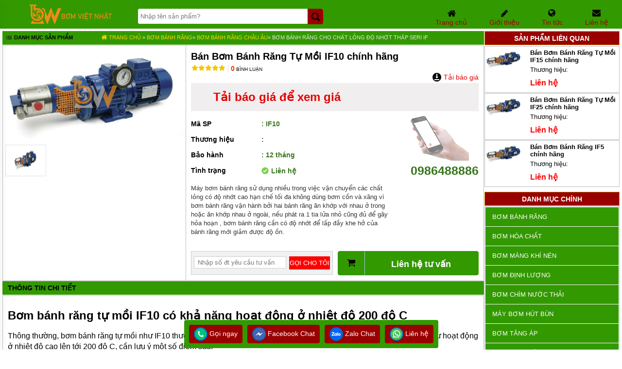

--- FILE ---
content_type: text/html
request_url: https://bomvietnhat.com.vn/ban-bom-banh-rang-tu-moi-if10-chinh-hang.html
body_size: 22940
content:
<!DOCTYPE html><html xmlns="http://www.w3.org/1999/xhtml"><head>    <!-- Powered by vGing / Website: www.vging.com -->    <title>Bán Bơm Bánh Răng Tự Mồi IF10 chính hãng</title><meta name="viewport" content="width=device-width, initial-scale=1.0" /><meta http-equiv="Content-Type" content="text/html; charset=UTF-8" /><link rel="shortcut icon" href="/library/favicon.png" type="image/x-icon" /><link href="/style/Style.css" rel="stylesheet" type="text/css" />    <script type="text/javascript" src="/jscript/jquery.min.js"></script>    <script type="text/javascript" src="/jscript/JScript.js"></script>        <script type="text/javascript" src="/jscript/autocomplete.js"></script>    <script type="text/javascript" src="/jscript/asidebar.jquery.js"></script>            <link rel="canonical" href="https://bomvietnhat.com.vn/ban-bom-banh-rang-tu-moi-if10-chinh-hang.html" />    <link rel="alternate" href="https://bomvietnhat.com.vn/ban-bom-banh-rang-tu-moi-if10-chinh-hang.html" hreflang="vi-vn" />    <style type="text/css"> html{background: none repeat scroll center top #FFFFFF; }</style>    <script type="text/javascript" src="/jscript/jquery.fancybox.min.js"></script>        <script type="text/javascript" src="/jscript/rmodal.js"></script>        <script type="text/javascript" src="/jscript/thickbox.js"></script><meta name="description" content="Máy bơm bánh răng, hay còn gọi là bơm nhông thì chất lượng cũng có rất nhiều kiểu, có loại giá rẻ thì bánh răng nhà sản xuất đúc bằng gang tuy ưu điểm là rẻ nhưng vận hành trong thời gian ngắn là có thể gây vỡ bánh răng. Bơm bánh răng nên dùng bằng thép 40cr bởi vì thép 40cr có độ chống mài mòn rất tốt hàm lượng crom cao nên bánh răng được bền." /><meta name="keywords" content="Bán bơm bánh răng tự mồi IF10 giá rẻ, bơm bánh răng tự mồi IF10 chính hãng, đại lý bơm bánh răng tự mồi IF10 giá rẻ, phân phối bơm bánh răng tự mồi IF10 chính hãng, giá bán bơm bánh răng tự mồi IF10 rẻ nhất, bảo dưỡng bơm bánh răng tự mồi IF10 uy tín" /><meta property="og:title" content="Bán Bơm Bánh Răng Tự Mồi IF10 chính hãng" /><meta property="og:description" content="Máy bơm bánh răng, hay còn gọi là bơm nhông thì chất lượng cũng có rất nhiều kiểu, có loại giá rẻ thì bánh răng nhà sản xuất đúc bằng gang tuy ưu điểm là rẻ nhưng vận hành trong thời gian ngắn là có thể gây vỡ bánh răng. Bơm bánh răng nên dùng bằng thép 40cr bởi vì thép 40cr có độ chống mài mòn rất tốt hàm lượng crom cao nên bánh răng được bền." /><meta property="og:url" content="https://bomvietnhat.com.vn/ban-bom-banh-rang-tu-moi-if10-chinh-hang.html" /><meta property="og:image" content="https://bomvietnhat.com.vn/Uploads/ban-bom-banh-rang-tu-moi-if10-chinh-hang.png" /></head>    <body>                <div id="fb-root"></div>        <script>(function(d, s, id) {          var js, fjs = d.getElementsByTagName(s)[0];          if (d.getElementById(id)) return;          js = d.createElement(s); js.id = id;          js.src = 'https://connect.facebook.net/vi_VN/sdk.js#xfbml=1&version=v2.12';          fjs.parentNode.insertBefore(js, fjs);        }(document, 'script', 'facebook-jssdk'));</script>        <div class="header">    <div class="fix1">            <div class="logo"><a href="/"><img src="/library/logo.gif" alt="logo" title="logo" /></a></div>        <div class="search">            <form action="/tim-kiem.html">                <input autocomplete="off" value="" name="q" class="textbox search_keyword" type="text" placeholder="Nhập tên sản phẩm?" />                <input value=" " class="submit" type="submit" />            </form>        </div>        <div class="support clearUl">            <ul>                                <li class="li li1">                    <a href="/"><span class="symbol"> </span><span class="text">Trang chủ</span></a>                </li>                <li class="li li2">                    <a rel="nofollow" href="/intro/gioi-thieu.html"><span class="symbol"> </span><span class="text">Giới thiệu</span></a>                </li>                               <li class="li li4">                    <a rel="nofollow" href="/tin-tuc.html"><span class="symbol"> </span><span class="text">Tin tức</span></a>                </li>                <li class="li li5">                    <a rel="nofollow" href="lien-he.html"><span class="symbol"> </span><span class="text">Liên hệ</span></a>                </li>                                            </ul>            <div class="clear"></div>        </div>        <div class="clear"></div>    </div>    <div class="clear"></div></div><div class="headerM mobile">    <div class="logo"><a href="/"><img src="/library/logo.gif" alt="logo" title="logo" /></a></div>    <div class="menu" id="asideMenu">        <a href="javascript:void(0);" onclick="$('.aside').asidebar('open')"><span> Menu </span></a>    </div>    <div class="clear"></div></div><div class="aside" style="overflow:auto;">    <div class="aside-header">        <span class="close" data-dismiss="aside" aria-hidden="true">×</span>    </div>    <div class="aside-contents clearUl">        <ul>                        <li><a class="name" href="/">Trang chủ</a></li>                        <li>                <a class="name" href="/ban-bom-banh-rang.html">                                                <span class="name">Bơm bánh răng</span>                </a>                                    <span  onclick="showSub('menu_0');" class="symbol">                    <img id="img_menu_0" src="/library/onMove.png" alt="Bơm bánh răng" title="Bơm bánh răng" />                    </span>                                    </li>                                        <li class="sub showAll" id="menu_0">                                                        <div class="subName"  style="border-top:0px;">                                    <a class="sub" href="/ban-bom-banh-rang-kcb.html"><span>Bơm bánh răng KCB</span></a>                                                                </div>                                                            <div class="subName" >                                    <a class="sub" href="/ban-bom-canh-khe-bom-lobe.html"><span>Bơm cánh khế, bơm lobe</span></a>                                                                </div>                                                            <div class="subName" >                                    <a class="sub" href="/ban-bom-banh-rang-dai-loan.html"><span>Bơm Bánh Răng Đài Loan</span></a>                                                                </div>                                                            <div class="subName" >                                    <a class="sub" href="/ban-bom-banh-rang-an-do.html"><span>Bơm Bánh Răng Ấn Độ</span></a>                                                                </div>                                                            <div class="subName" >                                    <a class="sub" href="/ban-bom-banh-rang-chau-au.html"><span>Bơm Bánh Răng Châu Âu</span></a>                                                                </div>                                                            <div class="subName" >                                    <a class="sub" href="/ban-bom-dau-diesel-g7.html"><span>Bơm Dầu DIESEL G7</span></a>                                                                </div>                                                            <div class="subName" >                                    <a class="sub" href="/ban-dong-ho-do-luu-luong-g7.html"><span>Đồng Hồ Đo Lưu Lượng G7</span></a>                                                                </div>                                                            <div class="subName" >                                    <a class="sub" href="/ban-bom-banh-rang-inox-0002cy.html"><span>Bơm Bánh Răng Inox 2CY</span></a>                                                                </div>                                                            <div class="subName" >                                    <a class="sub" href="/ban-bom-banh-rang-ycb.html"><span>Bơm bánh răng YCB</span></a>                                                                </div>                                                            <div class="subName" >                                    <a class="sub" href="/ban-bom-banh-rang-ycbg.html"><span>Bơm Bánh Răng YCB-G</span></a>                                                                </div>                                                            <div class="subName" >                                    <a class="sub" href="/ban-bom-banh-rang-wcb.html"><span>Bơm Bánh Răng WCB</span></a>                                                                </div>                                                            <div class="subName" >                                    <a class="sub" href="/ban-bom-banh-rang-lyb.html"><span>Bơm Bánh Răng LYB</span></a>                                                                </div>                                                            <div class="subName" >                                    <a class="sub" href="/ban-bom-banh-rang-lb.html"><span>Bơm Bánh Răng LB</span></a>                                                                </div>                                                            <div class="subName" >                                    <a class="sub" href="/ban-bom-banh-rang-nyp.html"><span>Bơm Bánh Răng NYP</span></a>                                                                </div>                                                            <div class="subName" >                                    <a class="sub" href="/ban-bom-banh-rang-fop.html"><span>Bơm Bánh Răng FOP</span></a>                                                                </div>                                                            <div class="subName" >                                    <a class="sub" href="/ban-bom-banh-rang-3rp.html"><span>Bơm Bánh Răng 3RP</span></a>                                                                </div>                                                            <div class="subName" >                                    <a class="sub" href="/ban-bom-banh-rang-lc.html"><span>Bơm Bánh Răng LC</span></a>                                                                </div>                                                    </li>                            <li>                <a class="name" href="/ban-bom-hoa-chat.html">                                                <span class="name">Bơm hóa chất</span>                </a>                                    <span  onclick="showSub('menu_1');" class="symbol">                    <img id="img_menu_1" src="/library/onMove.png" alt="Bơm hóa chất" title="Bơm hóa chất" />                    </span>                                    </li>                                        <li class="sub showAll" id="menu_1">                                                        <div class="subName"  style="border-top:0px;">                                    <a class="sub" href="/ban-bom-dinh-luong-hoa-chat-dong-il.html"><span>Bơm định lượng hóa chất Dong iL</span></a>                                                                </div>                                                            <div class="subName" >                                    <a class="sub" href="/ban-bom-mang-dung-cho-hoa-chat.html"><span>Bơm màng dùng cho hóa chất</span></a>                                                                </div>                                                            <div class="subName" >                                    <a class="sub" href="/bom-hoa-chat-dien-24v-va-48v.html"><span>Bơm hóa chất điện 24v và 48v </span></a>                                                                </div>                                                            <div class="subName" >                                    <a class="sub" href="/ban-bom-hoa-chat-toshiba.html"><span>Bơm Hóa Chất TOSHIBA của Nhật Bản</span></a>                                                                </div>                                                            <div class="subName" >                                    <a class="sub" href="/ban-bom-hoa-chat-iwaki.html"><span>Bơm Hóa Chất IWAKI của Nhật Bản </span></a>                                                                </div>                                                            <div class="subName" >                                    <a class="sub" href="/ban-bom-hoa-chat-texel.html"><span>Bơm Hóa Chất TEXEL Chất Lượng Cao Của Nhật Bản</span></a>                                                                </div>                                                            <div class="subName" >                                    <a class="sub" href="/ban-bom-hoa-chat-fti.html"><span>Bơm Hóa Chất FTI Xuất Xứ Mỹ</span></a>                                                                </div>                                                            <div class="subName" >                                    <a class="sub" href="/ban-bom-hoa-chat-kuobao.html"><span>Bơm Hóa Chất KUOBAO ĐÀI LOAN </span></a>                                                                </div>                                                            <div class="subName" >                                    <a class="sub" href="/ban-may-loc-hoa-chat.html"><span>Máy Lọc Hóa Chất </span></a>                                                                </div>                                                            <div class="subName" >                                    <a class="sub" href="/ban-bom-hoa-chat-hut-thung-phuy.html"><span>Bơm Hóa Chất Hút Thùng Phuy</span></a>                                                                </div>                                                            <div class="subName" >                                    <a class="sub" href="/ban-bom-hoa-chat-ihf.html"><span>Bơm Hóa Chất IHF</span></a>                                                                </div>                                                            <div class="subName" >                                    <a class="sub" href="/ban-bom-hoa-chat-dan-dong-tu-tmf-lot-nhua.html"><span>Bơm hóa chất dẫn động từ TMF lót nhựa</span></a>                                                                </div>                                                            <div class="subName" >                                    <a class="sub" href="/ban-bom-hoa-chat-cqbf-dan-dong-tu-truc-roi.html"><span>Bơm hóa chất CQB-F dẫn động từ trục rời</span></a>                                                                </div>                                                            <div class="subName" >                                    <a class="sub" href="/ban-bom-hoa-chat-imdf-dan-dong-tu-canh-roi.html"><span>Bơm hóa chất IMD-F dẫn động từ cánh rời</span></a>                                                                </div>                                                            <div class="subName" >                                    <a class="sub" href="/ban-bom-hoa-chat-ihfd-dang-lien-truc-phot-tepflon.html"><span>Bơm hóa chất IHF-D dạng liền trục phớt Tepflon</span></a>                                                                </div>                                                            <div class="subName" >                                    <a class="sub" href="/ban-bom-hoa-chat-truc-dung-lot-nhua-gdf.html"><span>Bơm hóa chất trục đứng lót nhựa GDF</span></a>                                                                </div>                                                            <div class="subName" >                                    <a class="sub" href="/ban-bom-hoa-chat-cq-dan-dong-tu-than-inox-304-va-316.html"><span>Bơm hóa chất CQ dẫn động từ thân INOX 304 và 316</span></a>                                                                </div>                                                            <div class="subName" >                                    <a class="sub" href="/ban-ung-dung-can-dung-bom-hoa-chat.html"><span>Ứng dụng  bơm hóa chất</span></a>                                                                </div>                                                    </li>                            <li>                <a class="name" href="/ban-bom-mang-khi-nen.html">                                                <span class="name">Bơm màng khí nén</span>                </a>                                    <span  onclick="showSub('menu_2');" class="symbol">                    <img id="img_menu_2" src="/library/onMove.png" alt="Bơm màng khí nén" title="Bơm màng khí nén" />                    </span>                                    </li>                                        <li class="sub showAll" id="menu_2">                                                        <div class="subName"  style="border-top:0px;">                                    <a class="sub" href="/ban-bom-mang-khi-nen-husky.html"><span>Bơm màng khí nén Husky </span></a>                                                                </div>                                                            <div class="subName" >                                    <a class="sub" href="/ban-bom-mang-khi-nen-sandpiper.html"><span>Bơm màng khí nén Sandpiper </span></a>                                                                </div>                                                            <div class="subName" >                                    <a class="sub" href="/ban-bom-mang-khi-nen-wilden.html"><span>Bơm màng khí nén  Wilden</span></a>                                                                </div>                                                            <div class="subName" >                                    <a class="sub" href="/ban-bom-mang-khi-nen-tds.html"><span>Bơm màng khí nén TDS</span></a>                                                                </div>                                                            <div class="subName" >                                    <a class="sub" href="/ban-bom-mang-khi-nen-hy.html"><span>Bơm màng khí nén HY</span></a>                                                                </div>                                                            <div class="subName" >                                    <a class="sub" href="/ban-bom-mang-khi-nen-godo.html"><span>Bơm màng khí nén GODO </span></a>                                                                </div>                                                            <div class="subName" >                                    <a class="sub" href="/ban-bom-mang-khi-nen-argal.html"><span>Bơm màng khí nén Argal</span></a>                                                                </div>                                                            <div class="subName" >                                    <a class="sub" href="/ban-bom-mang-khi-nen-verder.html"><span>Bơm màng khí nén Verder</span></a>                                                                </div>                                                            <div class="subName" >                                    <a class="sub" href="/ban-bom-mang-khi-nen-fti.html"><span>Bơm màng khí nén FTI</span></a>                                                                </div>                                                            <div class="subName" >                                    <a class="sub" href="/ban-bom-mang-khi-nen-yamada.html"><span>Bơm màng khí nén Yamada</span></a>                                                                </div>                                                            <div class="subName" >                                    <a class="sub" href="/ban-bom-mang-khi-nen-marathon.html"><span>Bơm màng khí nén Marathon </span></a>                                                                </div>                                                            <div class="subName" >                                    <a class="sub" href="/ban-ung-dung-bom-mang.html"><span>Ứng dụng bơm màng </span></a>                                                                </div>                                                            <div class="subName" >                                    <a class="sub" href="/ban-bom-mang-khi-nen-nomad-dong-TRANS-FLO-gold.html"><span>Bơm Màng Khí Nén NOMAD Dòng TRANS-FLO GOLD</span></a>                                                                </div>                                                            <div class="subName" >                                    <a class="sub" href="/ban-bom-mang-khi-nen-nomad-dong-pwr-flo-asd.html"><span>Bơm Màng Khí Nén NOMAD Dòng PWR-FLO (ASD)</span></a>                                                                </div>                                                            <div class="subName" >                                    <a class="sub" href="/ban-bom-mang-khi-nen-aro.html"><span>Bơm màng khí nén ARO</span></a>                                                                </div>                                                            <div class="subName" >                                    <a class="sub" href="/ban-bom-mang-khi-nen-morak.html"><span>Bơm màng khí nén MORAK</span></a>                                                                </div>                                                    </li>                            <li>                <a class="name" href="/ban-bom-dinh-luong.html">                                                <span class="name">Bơm định lượng</span>                </a>                                    <span  onclick="showSub('menu_3');" class="symbol">                    <img id="img_menu_3" src="/library/onMove.png" alt="Bơm định lượng" title="Bơm định lượng" />                    </span>                                    </li>                                        <li class="sub showAll" id="menu_3">                                                        <div class="subName"  style="border-top:0px;">                                    <a class="sub" href="/ban-bom-dinh-luong-blue-white.html"><span>Bơm định lượng Blue White</span></a>                                                                </div>                                                            <div class="subName" >                                    <a class="sub" href="/ban-bom-dinh-luong-nikkiso.html"><span>Bơm định lượng Nikkiso</span></a>                                                                </div>                                                            <div class="subName" >                                    <a class="sub" href="/ban-bom-dinh-luong-hanna.html"><span>Bơm định lượng Hanna</span></a>                                                                </div>                                                            <div class="subName" >                                    <a class="sub" href="/ban-bom-dinh-luong-prominent.html"><span>Bơm định lượng Prominent </span></a>                                                                </div>                                                            <div class="subName" >                                    <a class="sub" href="/ban-bom-dinh-luong-fimars.html"><span>Bơm định lượng Fimars</span></a>                                                                </div>                                                            <div class="subName" >                                    <a class="sub" href="/ban-bom-dinh-luong-pulsafeeder.html"><span>Bơm định lượng Pulsafeeder</span></a>                                                                </div>                                                            <div class="subName" >                                    <a class="sub" href="/ban-bom-dinh-luong-injecta.html"><span>Bơm định lượng Injecta </span></a>                                                                </div>                                                            <div class="subName" >                                    <a class="sub" href="/ban-bom-dinh-luong-doseuro.html"><span>Bơm định lượng Doseuro</span></a>                                                                </div>                                                            <div class="subName" >                                    <a class="sub" href="/ban-bom-dinh-luong-milton-roy.html"><span>Bơm định lượng Milton Roy</span></a>                                                                </div>                                                            <div class="subName" >                                    <a class="sub" href="/ban-bom-dinh-luong-obl.html"><span>Bơm định lượng OBL</span></a>                                                                </div>                                                            <div class="subName" >                                    <a class="sub" href="/ban-bom-dinh-luong-dongil-mt.html"><span>Bơm Định Lượng DONG-IL M.T</span></a>                                                                </div>                                                            <div class="subName" >                                    <a class="sub" href="/ban-ung-dung-bom-dinh-luong.html"><span>Ứng dụng bơm định lượng</span></a>                                                                </div>                                                    </li>                            <li>                <a class="name" href="/ban-bom-chim-nuoc-thai.html">                                                <span class="name">Bơm chìm nước thải</span>                </a>                                    <span  onclick="showSub('menu_4');" class="symbol">                    <img id="img_menu_4" src="/library/onMove.png" alt="Bơm chìm nước thải" title="Bơm chìm nước thải" />                    </span>                                    </li>                                        <li class="sub showAll" id="menu_4">                                                        <div class="subName"  style="border-top:0px;">                                    <a class="sub" href="/ban-may-bom-hut-bun-cong-nghiep-pseri.html"><span>Máy Bơm Hút Bùn Công Nghiệp P-seri</span></a>                                                                </div>                                                            <div class="subName" >                                    <a class="sub" href="/ban-may-bom-hut-bun-mini-ps.html"><span>Máy Bơm Hút Bùn Mini PS</span></a>                                                                </div>                                                            <div class="subName" >                                    <a class="sub" href="/ban-may-bom-chim-canh-khuay-hut-bun.html"><span>Máy Bơm Chìm Cánh Khuấy Hút Bùn</span></a>                                                                </div>                                                            <div class="subName" >                                    <a class="sub" href="/ban-may-bom-chim-hut-bun-dac.html"><span>Máy Bơm Chìm Hút Bùn Đặc</span></a>                                                                </div>                                                            <div class="subName" >                                    <a class="sub" href="/ban-may-bom-chim-khu-nuoc.html"><span>Máy Bơm Chìm Khử Nước</span></a>                                                                </div>                                                            <div class="subName" >                                    <a class="sub" href="/ban-may-bom-chim-khang-hoa-chat.html"><span>Máy Bơm Chìm Kháng Hóa Chất</span></a>                                                                </div>                                                            <div class="subName" >                                    <a class="sub" href="/ban-may-bom-chim-hut-nuoc-thai-pentax.html"><span>Máy Bơm Chìm Hút Nước Thải PENTAX</span></a>                                                                </div>                                                            <div class="subName" >                                    <a class="sub" href="/ban-may-bom-chim-hut-nuoc-thai-ebara.html"><span>Máy Bơm Chìm Hút Nước Thải EBARA</span></a>                                                                </div>                                                            <div class="subName" >                                    <a class="sub" href="/ban-may-bom-chim-hut-bun-ebara.html"><span>Máy Bơm Chìm Hút Bùn EBARA</span></a>                                                                </div>                                                            <div class="subName" >                                    <a class="sub" href="/ban-may-bom-chim-hut-bun-nuoc-thai-tsurumi.html"><span>Máy Bơm Chìm Hút Bùn Nước Thải TSURUMI</span></a>                                                                </div>                                                            <div class="subName" >                                    <a class="sub" href="/ban-may-bom-chim-hut-bun-tsurumi.html"><span>Máy Bơm Chìm Hút Bùn TSURUMI</span></a>                                                                </div>                                                            <div class="subName" >                                    <a class="sub" href="/ban-may-bom-chim-hut-nuoc-thai-meudy.html"><span>Máy Bơm Chìm Hút Nước Thải MEUDY</span></a>                                                                </div>                                                            <div class="subName" >                                    <a class="sub" href="/ban-may-bom-chim-hut-nuoc-thai-firmly.html"><span>Máy Bơm Chìm Hút Nước Thải FIRMLY</span></a>                                                                </div>                                                            <div class="subName" >                                    <a class="sub" href="/ban-may-bom-chim-hut-nuoc-thai-kenfei.html"><span>Máy Bơm Chìm Hút Nước Thải KENFEI</span></a>                                                                </div>                                                            <div class="subName" >                                    <a class="sub" href="/ban-may-bom-chim-hut-nuoc-thai-vf.html"><span>Máy Bơm Chìm Hút Nước Thải VF</span></a>                                                                </div>                                                            <div class="subName" >                                    <a class="sub" href="/ban-may-bom-chim-hut-nuoc-thai-cnp.html"><span>Máy Bơm Chìm Hút Nước Thải CNP</span></a>                                                                </div>                                                            <div class="subName" >                                    <a class="sub" href="/ban-may-bom-chim-hut-nuoc-thai-app.html"><span>Máy Bơm Chìm Hút Nước Thải APP</span></a>                                                                </div>                                                            <div class="subName" >                                    <a class="sub" href="/ban-may-bom-chim-hut-nuoc-thai-nation-pump.html"><span>Máy Bơm Chìm Hút Nước Thải NATION PUMP</span></a>                                                                </div>                                                            <div class="subName" >                                    <a class="sub" href="/ban-may-bom-chim-hut-nuoc-thai-sealand.html"><span>Máy Bơm Chìm Hút Nước Thải SEALAND</span></a>                                                                </div>                                                            <div class="subName" >                                    <a class="sub" href="/ban-may-bom-chim-hut-nuoc-thai-mastra.html"><span>Máy Bơm Chìm Hút Nước Thải MASTRA</span></a>                                                                </div>                                                            <div class="subName" >                                    <a class="sub" href="/ban-may-bom-chim-hut-bun-mastra.html"><span>Máy Bơm Chìm Hút Bùn MASTRA</span></a>                                                                </div>                                                            <div class="subName" >                                    <a class="sub" href="/ban-may-bom-chim-hut-nuoc-thai-foras.html"><span>Máy Bơm Chìm Hút Nước Thải FORAS</span></a>                                                                </div>                                                            <div class="subName" >                                    <a class="sub" href="/ban-may-bom-chim-hut-nuoc-thai-leo.html"><span>Máy Bơm Chìm Hút Nước Thải LEO</span></a>                                                                </div>                                                    </li>                            <li>                <a class="name" href="/ban-may-bom-hut-bun.html">                                                <span class="name">Máy bơm hút bùn</span>                </a>                                    <span  onclick="showSub('menu_5');" class="symbol">                    <img id="img_menu_5" src="/library/onMove.png" alt="Máy bơm hút bùn" title="Máy bơm hút bùn" />                    </span>                                    </li>                                        <li class="sub showAll" id="menu_5">                                                        <div class="subName"  style="border-top:0px;">                                    <a class="sub" href="/ban-may-bom-hut-bun-cong-nghiep-nang-muyuan-seri-ma.html"><span>Máy Bơm Hút Bùn Công Nghiệp Nặng MUYUAN Seri MA</span></a>                                                                </div>                                                            <div class="subName" >                                    <a class="sub" href="/ban-may-bom-hut-bun-cong-suat-nho-muyuan-seri-ml.html"><span>Máy Bơm Hút Bùn Công Suất Nhỏ MUYUAN Seri ML</span></a>                                                                </div>                                                            <div class="subName" >                                    <a class="sub" href="/ban-may-bom-hut-bun-cot-ap-cao-muyuan-seri-mh.html"><span>Máy Bơm Hút Bùn Cột Áp Cao MUYUAN Seri MH</span></a>                                                                </div>                                                            <div class="subName" >                                    <a class="sub" href="/ban-may-bom-bun-hieu-suat-cao-muyuan-seri-mhe.html"><span>Máy Bơm Bùn Hiệu Suất Cao MUYUAN Seri MHE</span></a>                                                                </div>                                                            <div class="subName" >                                    <a class="sub" href="/ban-may-bom-hut-bun-cong-suat-lon-muyuan-seri-myu.html"><span>Máy Bơm Hút Bùn Công Suất Lớn MUYUAN Seri MYU</span></a>                                                                </div>                                                            <div class="subName" >                                    <a class="sub" href="/ban-may-bom-hut-cat-soi-muyuan-seri-mg.html"><span>Máy Bơm Hút Cát Sỏi MUYUAN Seri MG</span></a>                                                                </div>                                                            <div class="subName" >                                    <a class="sub" href="/ban-may-bom-be-phot-truc-dung-muyuan-seri-mv.html"><span>Máy Bơm Bể Phốt Trục Đứng MUYUAN Seri MV</span></a>                                                                </div>                                                            <div class="subName" >                                    <a class="sub" href="/ban-may-bom-chim-hut-vang-bot-muyuan-seri-mf.html"><span>Máy Bơm Chìm Hút Váng Bọt MUYUAN Seri MF</span></a>                                                                </div>                                                            <div class="subName" >                                    <a class="sub" href="/ban-may-bom-nao-vet-bun-muyuan-seri-md.html"><span>Máy Bơm Nạo Vét Bùn MUYUAN Seri MD</span></a>                                                                </div>                                                            <div class="subName" >                                    <a class="sub" href="/ban-may-bom-nao-vet-bun-muyuan-seri-mg.html"><span>Máy Bơm Nạo Vét Bùn MUYUAN Seri MG</span></a>                                                                </div>                                                            <div class="subName" >                                    <a class="sub" href="/ban-may-bom-hut-bunnbspcong-nghiep-nang-zidong-seri-zd.html"><span>Máy Bơm Hút Bùn Công Nghiệp Nặng Zidong Seri ZD</span></a>                                                                </div>                                                            <div class="subName" >                                    <a class="sub" href="/ban-may-bom-chim-hut-bun-truc-dung-zidong-seri-zpr.html"><span>Máy Bơm Chìm Hút Bùn Trục Đứng Zidong Seri ZP(R)</span></a>                                                                </div>                                                            <div class="subName" >                                    <a class="sub" href="/ban-may-bom-chim-hut-bun-cat-truc-dung-zidong-seri-nsq.html"><span>Máy Bơm Chìm Hút Bùn Cát Trục Đứng Zidong Seri NSQ</span></a>                                                                </div>                                                            <div class="subName" >                                    <a class="sub" href="/ban-may-bom-hut-bun-bot-truc-dung-zidong-seri-zf.html"><span>Máy Bơm Hút Bùn Bọt Trục Đứng Zidong Seri ZF</span></a>                                                                </div>                                                            <div class="subName" >                                    <a class="sub" href="/ban-may-bom-hut-bun-cat-zidong-seri-zg.html"><span>Máy Bơm Hút Bùn Cát Zidong Seri ZG</span></a>                                                                </div>                                                            <div class="subName" >                                    <a class="sub" href="/ban-may-bom-nao-vet-bun-ong-hut-phan-luc-zidong-seri-zn.html"><span>Máy Bơm Nạo Vét Bùn Ống Hút Phản Lực Zidong Seri ZN</span></a>                                                                </div>                                                            <div class="subName" >                                    <a class="sub" href="/ban-may-bom-dat-chim-hut-bun-hydroman-seri-tjq.html"><span>Máy Bơm Đặt Chìm Hút Bùn Hydroman Seri TJQ</span></a>                                                                </div>                                                            <div class="subName" >                                    <a class="sub" href="/ban-may-bom-dat-chim-hut-bun-cat-hydroman-seri-tsq.html"><span>Máy Bơm Đặt Chìm Hút Bùn Cát Hydroman Seri TSQ</span></a>                                                                </div>                                                            <div class="subName" >                                    <a class="sub" href="/ban-may-bom-bun-thuy-luc-hydroman-seri-thy.html"><span>Máy Bơm Bùn Thủy Lực HYDROMAN Seri THY</span></a>                                                                </div>                                                            <div class="subName" >                                    <a class="sub" href="/ban-may-bom-nao-vet-bun-thuy-luc-hydroman-seri-tqsy.html"><span>Máy Bơm Nạo Vét Bùn Thủy Lực HYDROMAN Seri TQSY</span></a>                                                                </div>                                                            <div class="subName" >                                    <a class="sub" href="/ban-may-bom-vua-xi-mang-huayun-seri-ihp.html"><span>Máy Bơm Vữa Xi Măng HUAYUN Seri IHP </span></a>                                                                </div>                                                    </li>                            <li>                <a class="name" href="/ban-bom-tang-ap.html">                                                <span class="name">Bơm tăng áp</span>                </a>                                    <span  onclick="showSub('menu_6');" class="symbol">                    <img id="img_menu_6" src="/library/onMove.png" alt="Bơm tăng áp" title="Bơm tăng áp" />                    </span>                                    </li>                                        <li class="sub showAll" id="menu_6">                                                        <div class="subName"  style="border-top:0px;">                                    <a class="sub" href="/ban-bom-tang-ap-walrus.html"><span>Bơm tăng áp WALRUS</span></a>                                                                </div>                                                            <div class="subName" >                                    <a class="sub" href="/ban-bom-tang-ap-wilo.html"><span>Bơm tăng áp WILO</span></a>                                                                </div>                                                            <div class="subName" >                                    <a class="sub" href="/ban-bom-nuoc-tang-ap-panasonic.html"><span>Bơm tăng áp PANASONIC</span></a>                                                                </div>                                                            <div class="subName" >                                    <a class="sub" href="/ban-bom-tang-ap-pentax.html"><span>Bơm tăng áp PENTAX</span></a>                                                                </div>                                                            <div class="subName" >                                    <a class="sub" href="/ban-bom-tang-ap-awashi.html"><span>Bơm tăng áp AWASHI</span></a>                                                                </div>                                                            <div class="subName" >                                    <a class="sub" href="/ban-bom-tang-ap-new-star.html"><span>Bơm tăng áp NEW STAR</span></a>                                                                </div>                                                            <div class="subName" >                                    <a class="sub" href="/ban-bom-tang-ap-grundfos.html"><span>Bơm tăng áp GRUNDFOS</span></a>                                                                </div>                                                            <div class="subName" >                                    <a class="sub" href="/ban-bom-tang-ap-dab.html"><span>Bơm tăng áp DAB</span></a>                                                                </div>                                                            <div class="subName" >                                    <a class="sub" href="/ban-bom-tang-ap-comfort-home.html"><span>Bơm tăng áp COMFORT HOME</span></a>                                                                </div>                                                            <div class="subName" >                                    <a class="sub" href="/ban-bom-tang-ap-ntp.html"><span>Bơm tăng áp NTP</span></a>                                                                </div>                                                            <div class="subName" >                                    <a class="sub" href="/ban-bom-tang-ap-truc-dung-bombas.html"><span>Bơm tăng áp trục đứng Bombas </span></a>                                                                </div>                                                            <div class="subName" >                                    <a class="sub" href="/ban-bom-tang-ap-truc-dung-cnp.html"><span>Bơm tăng áp trục đứng CNP</span></a>                                                                </div>                                                            <div class="subName" >                                    <a class="sub" href="/ban-bom-tang-ap-truc-dung-pentax.html"><span>Bơm tăng áp trục đứng Pentax</span></a>                                                                </div>                                                            <div class="subName" >                                    <a class="sub" href="/ban-bom-tang-ap-truc-dung-ebara.html"><span>Bơm tăng áp trục đứng EBARA</span></a>                                                                </div>                                                            <div class="subName" >                                    <a class="sub" href="/ban-bom-tang-ap-lo-hoi-bombas-gcr.html"><span>Bơm tăng áp lò hơi Bombas GCR</span></a>                                                                </div>                                                    </li>                            <li>                <a class="name" href="/ban-bom-truc-vit.html">                                                <span class="name">Bơm trục vít</span>                </a>                                    <span  onclick="showSub('menu_7');" class="symbol">                    <img id="img_menu_7" src="/library/onMove.png" alt="Bơm trục vít" title="Bơm trục vít" />                    </span>                                    </li>                                        <li class="sub showAll" id="menu_7">                                                        <div class="subName"  style="border-top:0px;">                                    <a class="sub" href="/ban-may-bom-truc-vit-syno-an-do.html"><span>Máy Bơm Trục Vít SYNO Ấn Độ</span></a>                                                                </div>                                                            <div class="subName" >                                    <a class="sub" href="/ban-may-bom-truc-vit-seri-g.html"><span>Máy Bơm Trục Vít Seri G</span></a>                                                                </div>                                                            <div class="subName" >                                    <a class="sub" href="/ban-may-bom-truc-vit-chau-au.html"><span>Máy Bơm Trục Vít Châu Âu</span></a>                                                                </div>                                                            <div class="subName" >                                    <a class="sub" href="/ban-may-bom-truc-vit-chau-a.html"><span>Máy Bơm Trục Vít Châu Á</span></a>                                                                </div>                                                    </li>                            <li>                <a class="name" href="/ban-bom-thuc-pham-chau-a.html">                                                <span class="name">Bơm thực phẩm</span>                </a>                                    <span  onclick="showSub('menu_8');" class="symbol">                    <img id="img_menu_8" src="/library/onMove.png" alt="Bơm thực phẩm" title="Bơm thực phẩm" />                    </span>                                    </li>                                        <li class="sub showAll" id="menu_8">                                                        <div class="subName"  style="border-top:0px;">                                    <a class="sub" href="/ban-bom-ly-tam-inox-cap-thuc-pham-seri-md.html"><span>Bơm Ly Tâm Inox  Cấp Thực Phẩm Seri MD</span></a>                                                                </div>                                                            <div class="subName" >                                    <a class="sub" href="/ban-bom-thuc-pham-do-nhot-cao-seri-3rp.html"><span>Bơm Thực Phẩm Độ Nhớt Cao Seri 3RP</span></a>                                                                </div>                                                            <div class="subName" >                                    <a class="sub" href="/ban-bom-thuc-pham-cnha-khe-inox.html"><span>Bơm Thực Phẩm Cánh Khế Inox</span></a>                                                                </div>                                                            <div class="subName" >                                    <a class="sub" href="/ban-bom-truc-vit-inox-cap-thuc-pham-seri-lnp.html"><span>Bơm Trục Vít Inox Cấp Thực Phẩm Seri LNP</span></a>                                                                </div>                                                            <div class="subName" >                                    <a class="sub" href="/ban-bom-inox-tu-moi-cap-thuc-pham.html"><span>Bơm Inox Tự Mồi Cấp Thực Phẩm</span></a>                                                                </div>                                                            <div class="subName" >                                    <a class="sub" href="/ban-bom-ly-tam-inox-cap-thuc-pham-leno.html"><span>Bơm Ly Tâm Inox Cấp Thực Phẩm</span></a>                                                                </div>                                                            <div class="subName" >                                    <a class="sub" href="/ban-bom-dong-hoa.html"><span>Bơm Đồng Hóa Bơm Nhũ Hóa</span></a>                                                                </div>                                                            <div class="subName" >                                    <a class="sub" href="/ban-bom-ly-tam-inox-cap-thuc-pham-seri-scp.html"><span>Bơm Ly Tâm Inox Cấp Thực Phẩm Seri SCP</span></a>                                                                </div>                                                            <div class="subName" >                                    <a class="sub" href="/ban-bom-thuc-pham-canh-khe-seri-zb.html"><span>Bơm Thực Phẩm Cánh Khế Seri ZB</span></a>                                                                </div>                                                            <div class="subName" >                                    <a class="sub" href="/ban-may-cat-khuay-toc-do-cao.html"><span>Máy Cắt Khuấy Tốc Độ Cao</span></a>                                                                </div>                                                    </li>                            <li>                <a class="name" href="/may-bom-hut-thung-phuy.html">                                                <span class="name">Máy bơm hút thùng phuy</span>                </a>                                </li>                            <li>                <a class="name" href="/bom-cong-nghiep.html">                                                <span class="name">BƠM CÔNG NGHIỆP</span>                </a>                                    <span  onclick="showSub('menu_10');" class="symbol">                    <img id="img_menu_10" src="/library/onMove.png" alt="BƠM CÔNG NGHIỆP" title="BƠM CÔNG NGHIỆP" />                    </span>                                    </li>                                        <li class="sub showAll" id="menu_10">                                                        <div class="subName"  style="border-top:0px;">                                    <a class="sub" href="/may-bom-thuc-pham.html"><span>MÁY BƠM THỰC PHẨM</span></a>                                                                </div>                                                            <div class="subName" >                                    <a class="sub" href="/bom-li-tam.html"><span>BƠM LI TÂM</span></a>                                                                </div>                                                            <div class="subName" >                                    <a class="sub" href="/may-bom-lap-dong-co-dau-diesel.html"><span>MÁY BƠM LẮP ĐỘNG CƠ DẦU DIESEL</span></a>                                                                </div>                                                    </li>                            <li>                <a class="name" href="/bom-dau-truyen-nhiet.html">                                                <span class="name">Bơm dầu truyền nhiệt</span>                </a>                                    <span  onclick="showSub('menu_11');" class="symbol">                    <img id="img_menu_11" src="/library/onMove.png" alt="Bơm dầu truyền nhiệt" title="Bơm dầu truyền nhiệt" />                    </span>                                    </li>                                        <li class="sub showAll" id="menu_11">                                                        <div class="subName"  style="border-top:0px;">                                    <a class="sub" href="/bom-hut-chan-khong.html"><span>Bơm hút chân không</span></a>                                                                </div>                                                            <div class="subName" >                                    <a class="sub" href="/bom-dau-truyen-nhiet-ry15-15.html"><span>Bơm dầu truyền nhiệt RY15 - 15</span></a>                                                                </div>                                                            <div class="subName" >                                    <a class="sub" href="/bom-dau-truyen-nhiet-ry20-20.html"><span>Bơm dầu truyền nhiệt RY20-20</span></a>                                                                </div>                                                            <div class="subName" >                                    <a class="sub" href="/bom-dau-truyen-nhiet-ry25-25-160.html"><span>Bơm dầu truyền nhiệt RY25-25-160</span></a>                                                                </div>                                                            <div class="subName" >                                    <a class="sub" href="/bom-dau-truyen-nhiet-ry40-25-160.html"><span>Bơm dầu truyền nhiệt RY40-25-160</span></a>                                                                </div>                                                            <div class="subName" >                                    <a class="sub" href="/bom-dau-truyen-nhiet-ry32-32-160.html"><span>Bơm dầu truyền nhiệt RY32-32-160</span></a>                                                                </div>                                                            <div class="subName" >                                    <a class="sub" href="/bom-dau-truyen-nhiet-ry50-32-160.html"><span>Bơm dầu truyền nhiệt RY50-32-160</span></a>                                                                </div>                                                            <div class="subName" >                                    <a class="sub" href="/bom-dau-truyen-nhiet-ry50-32-200.html"><span>Bơm dầu truyền nhiệt RY50-32-200</span></a>                                                                </div>                                                            <div class="subName" >                                    <a class="sub" href="/bom-dau-truyen-nhiet-ry50-32-250.html"><span>Bơm dầu truyền nhiệt RY50-32-250</span></a>                                                                </div>                                                            <div class="subName" >                                    <a class="sub" href="/bom-dau-truyen-nhiet-ry65-50-160.html"><span>Bơm dầu truyền nhiệt RY65-50-160</span></a>                                                                </div>                                                            <div class="subName" >                                    <a class="sub" href="/bom-dau-truyen-nhiet-ry65-40-200.html"><span>Bơm dầu truyền nhiệt RY65-40-200</span></a>                                                                </div>                                                    </li>                            <li>                <a class="name" href="/bom-hut-thung-phuy.html">                                                <span class="name">Bơm hút thùng phuy</span>                </a>                                </li>                            <li>                <a class="name" href="/dong-co-dien.html">                                                <span class="name">ĐỘNG CƠ ĐIỆN </span>                </a>                                </li>                            <li>                <a class="name" href="/van-voi-phu-kien-may-bom.html">                                                <span class="name">VAN VÒI PHỤ KIỆN MÁY BƠM</span>                </a>                                    <span  onclick="showSub('menu_14');" class="symbol">                    <img id="img_menu_14" src="/library/onMove.png" alt="VAN VÒI PHỤ KIỆN MÁY BƠM" title="VAN VÒI PHỤ KIỆN MÁY BƠM" />                    </span>                                    </li>                                        <li class="sub showAll" id="menu_14">                                                        <div class="subName"  style="border-top:0px;">                                    <a class="sub" href="/phot-may-bom-cong-nghiep.html"><span>Phớt máy bơm công nghiệp</span></a>                                                                </div>                                                    </li>                                <li><a rel="nofollow" class="name" href="/tu-van-mua-hang.html">Tư vấn mua hàng</a></li>                            <li><a rel="nofollow" class="name" href="/gioi-thieu-san-pham-moi.html">Giới thiệu sản phẩm mới</a></li>                            <li><a rel="nofollow" class="name" href="/ban-dong-co-dien-cua-nhat-chat-luong-cao.html">Bán động cơ điện của nhật chất lượng cao</a></li>                        <li><a rel="nofollow" class="name" href="lien-he.html">Liên hệ</a></li>        </ul>    </div>    </div>                            <div class="fix">            <script lang="ja" type="text/javascript">caseUrl('ban-bom-banh-rang-tu-moi-if10-chinh-hang');</script>            <div class="cate-menu clearUl">                <ul>                                    <li id="m0" class="h_menu_item"><a class="r"  style="border-left:0px;"  href="/ban-bom-banh-rang.html"><span>Bơm bánh răng</span></a>                                                <div id="h_menu_sub_m0" class="h_menu_sub" style="display: none;">                            <div class="border clearUl">                                                                    <div class="list">                                        <a href="/ban-bom-banh-rang-kcb.html">Bơm bánh răng KCB</a>                                    </div>                                                                    <div class="list">                                        <a href="/ban-bom-canh-khe-bom-lobe.html">Bơm cánh khế, bơm lobe</a>                                    </div>                                                                    <div class="list">                                        <a href="/ban-bom-banh-rang-dai-loan.html">Bơm Bánh Răng Đài Loan</a>                                    </div>                                                                    <div class="list">                                        <a href="/ban-bom-banh-rang-an-do.html">Bơm Bánh Răng Ấn Độ</a>                                    </div>                                                                    <div class="list">                                        <a href="/ban-bom-banh-rang-chau-au.html">Bơm Bánh Răng Châu Âu</a>                                    </div>                                                                    <div class="list">                                        <a href="/ban-bom-dau-diesel-g7.html">Bơm Dầu DIESEL G7</a>                                    </div>                                                                    <div class="list">                                        <a href="/ban-dong-ho-do-luu-luong-g7.html">Đồng Hồ Đo Lưu Lượng G7</a>                                    </div>                                                                    <div class="list">                                        <a href="/ban-bom-banh-rang-inox-0002cy.html">Bơm Bánh Răng Inox 2CY</a>                                    </div>                                                                    <div class="list">                                        <a href="/ban-bom-banh-rang-ycb.html">Bơm bánh răng YCB</a>                                    </div>                                                                    <div class="list">                                        <a href="/ban-bom-banh-rang-ycbg.html">Bơm Bánh Răng YCB-G</a>                                    </div>                                                                    <div class="list">                                        <a href="/ban-bom-banh-rang-wcb.html">Bơm Bánh Răng WCB</a>                                    </div>                                                                    <div class="list">                                        <a href="/ban-bom-banh-rang-lyb.html">Bơm Bánh Răng LYB</a>                                    </div>                                                                    <div class="list">                                        <a href="/ban-bom-banh-rang-lb.html">Bơm Bánh Răng LB</a>                                    </div>                                                                    <div class="list">                                        <a href="/ban-bom-banh-rang-nyp.html">Bơm Bánh Răng NYP</a>                                    </div>                                                                    <div class="list">                                        <a href="/ban-bom-banh-rang-fop.html">Bơm Bánh Răng FOP</a>                                    </div>                                                                    <div class="list">                                        <a href="/ban-bom-banh-rang-3rp.html">Bơm Bánh Răng 3RP</a>                                    </div>                                                                    <div class="list">                                        <a href="/ban-bom-banh-rang-lc.html">Bơm Bánh Răng LC</a>                                    </div>                                                                <div class="clear"></div>                            </div>                        </div>                                            </li>                                    <li id="m1" class="h_menu_item"><a class="r"  href="/ban-bom-hoa-chat.html"><span>Bơm hóa chất</span></a>                                                <div id="h_menu_sub_m1" class="h_menu_sub" style="display: none;">                            <div class="border clearUl">                                                                    <div class="list">                                        <a href="/ban-bom-dinh-luong-hoa-chat-dong-il.html">Bơm định lượng hóa chất Dong iL</a>                                    </div>                                                                    <div class="list">                                        <a href="/ban-bom-mang-dung-cho-hoa-chat.html">Bơm màng dùng cho hóa chất</a>                                    </div>                                                                    <div class="list">                                        <a href="/bom-hoa-chat-dien-24v-va-48v.html">Bơm hóa chất điện 24v và 48v </a>                                    </div>                                                                    <div class="list">                                        <a href="/ban-bom-hoa-chat-toshiba.html">Bơm Hóa Chất TOSHIBA của Nhật Bản</a>                                    </div>                                                                    <div class="list">                                        <a href="/ban-bom-hoa-chat-iwaki.html">Bơm Hóa Chất IWAKI của Nhật Bản </a>                                    </div>                                                                    <div class="list">                                        <a href="/ban-bom-hoa-chat-texel.html">Bơm Hóa Chất TEXEL Chất Lượng Cao Của Nhật Bản</a>                                    </div>                                                                    <div class="list">                                        <a href="/ban-bom-hoa-chat-fti.html">Bơm Hóa Chất FTI Xuất Xứ Mỹ</a>                                    </div>                                                                    <div class="list">                                        <a href="/ban-bom-hoa-chat-kuobao.html">Bơm Hóa Chất KUOBAO ĐÀI LOAN </a>                                    </div>                                                                    <div class="list">                                        <a href="/ban-may-loc-hoa-chat.html">Máy Lọc Hóa Chất </a>                                    </div>                                                                    <div class="list">                                        <a href="/ban-bom-hoa-chat-hut-thung-phuy.html">Bơm Hóa Chất Hút Thùng Phuy</a>                                    </div>                                                                    <div class="list">                                        <a href="/ban-bom-hoa-chat-ihf.html">Bơm Hóa Chất IHF</a>                                    </div>                                                                    <div class="list">                                        <a href="/ban-bom-hoa-chat-dan-dong-tu-tmf-lot-nhua.html">Bơm hóa chất dẫn động từ TMF lót nhựa</a>                                    </div>                                                                    <div class="list">                                        <a href="/ban-bom-hoa-chat-cqbf-dan-dong-tu-truc-roi.html">Bơm hóa chất CQB-F dẫn động từ trục rời</a>                                    </div>                                                                    <div class="list">                                        <a href="/ban-bom-hoa-chat-imdf-dan-dong-tu-canh-roi.html">Bơm hóa chất IMD-F dẫn động từ cánh rời</a>                                    </div>                                                                    <div class="list">                                        <a href="/ban-bom-hoa-chat-ihfd-dang-lien-truc-phot-tepflon.html">Bơm hóa chất IHF-D dạng liền trục phớt Tepflon</a>                                    </div>                                                                    <div class="list">                                        <a href="/ban-bom-hoa-chat-truc-dung-lot-nhua-gdf.html">Bơm hóa chất trục đứng lót nhựa GDF</a>                                    </div>                                                                    <div class="list">                                        <a href="/ban-bom-hoa-chat-cq-dan-dong-tu-than-inox-304-va-316.html">Bơm hóa chất CQ dẫn động từ thân INOX 304 và 316</a>                                    </div>                                                                    <div class="list">                                        <a href="/ban-ung-dung-can-dung-bom-hoa-chat.html">Ứng dụng  bơm hóa chất</a>                                    </div>                                                                <div class="clear"></div>                            </div>                        </div>                                            </li>                                    <li id="m2" class="h_menu_item"><a class="r"  href="/ban-bom-mang-khi-nen.html"><span>Bơm màng khí nén</span></a>                                                <div id="h_menu_sub_m2" class="h_menu_sub" style="display: none;">                            <div class="border clearUl">                                                                    <div class="list">                                        <a href="/ban-bom-mang-khi-nen-husky.html">Bơm màng khí nén Husky </a>                                    </div>                                                                    <div class="list">                                        <a href="/ban-bom-mang-khi-nen-sandpiper.html">Bơm màng khí nén Sandpiper </a>                                    </div>                                                                    <div class="list">                                        <a href="/ban-bom-mang-khi-nen-wilden.html">Bơm màng khí nén  Wilden</a>                                    </div>                                                                    <div class="list">                                        <a href="/ban-bom-mang-khi-nen-tds.html">Bơm màng khí nén TDS</a>                                    </div>                                                                    <div class="list">                                        <a href="/ban-bom-mang-khi-nen-hy.html">Bơm màng khí nén HY</a>                                    </div>                                                                    <div class="list">                                        <a href="/ban-bom-mang-khi-nen-godo.html">Bơm màng khí nén GODO </a>                                    </div>                                                                    <div class="list">                                        <a href="/ban-bom-mang-khi-nen-argal.html">Bơm màng khí nén Argal</a>                                    </div>                                                                    <div class="list">                                        <a href="/ban-bom-mang-khi-nen-verder.html">Bơm màng khí nén Verder</a>                                    </div>                                                                    <div class="list">                                        <a href="/ban-bom-mang-khi-nen-fti.html">Bơm màng khí nén FTI</a>                                    </div>                                                                    <div class="list">                                        <a href="/ban-bom-mang-khi-nen-yamada.html">Bơm màng khí nén Yamada</a>                                    </div>                                                                    <div class="list">                                        <a href="/ban-bom-mang-khi-nen-marathon.html">Bơm màng khí nén Marathon </a>                                    </div>                                                                    <div class="list">                                        <a href="/ban-ung-dung-bom-mang.html">Ứng dụng bơm màng </a>                                    </div>                                                                    <div class="list">                                        <a href="/ban-bom-mang-khi-nen-nomad-dong-TRANS-FLO-gold.html">Bơm Màng Khí Nén NOMAD Dòng TRANS-FLO GOLD</a>                                    </div>                                                                    <div class="list">                                        <a href="/ban-bom-mang-khi-nen-nomad-dong-pwr-flo-asd.html">Bơm Màng Khí Nén NOMAD Dòng PWR-FLO (ASD)</a>                                    </div>                                                                    <div class="list">                                        <a href="/ban-bom-mang-khi-nen-aro.html">Bơm màng khí nén ARO</a>                                    </div>                                                                    <div class="list">                                        <a href="/ban-bom-mang-khi-nen-morak.html">Bơm màng khí nén MORAK</a>                                    </div>                                                                <div class="clear"></div>                            </div>                        </div>                                            </li>                                    <li id="m3" class="h_menu_item"><a class="r"  href="/ban-bom-dinh-luong.html"><span>Bơm định lượng</span></a>                                                <div id="h_menu_sub_m3" class="h_menu_sub" style="display: none;">                            <div class="border clearUl">                                                                    <div class="list">                                        <a href="/ban-bom-dinh-luong-blue-white.html">Bơm định lượng Blue White</a>                                    </div>                                                                    <div class="list">                                        <a href="/ban-bom-dinh-luong-nikkiso.html">Bơm định lượng Nikkiso</a>                                    </div>                                                                    <div class="list">                                        <a href="/ban-bom-dinh-luong-hanna.html">Bơm định lượng Hanna</a>                                    </div>                                                                    <div class="list">                                        <a href="/ban-bom-dinh-luong-prominent.html">Bơm định lượng Prominent </a>                                    </div>                                                                    <div class="list">                                        <a href="/ban-bom-dinh-luong-fimars.html">Bơm định lượng Fimars</a>                                    </div>                                                                    <div class="list">                                        <a href="/ban-bom-dinh-luong-pulsafeeder.html">Bơm định lượng Pulsafeeder</a>                                    </div>                                                                    <div class="list">                                        <a href="/ban-bom-dinh-luong-injecta.html">Bơm định lượng Injecta </a>                                    </div>                                                                    <div class="list">                                        <a href="/ban-bom-dinh-luong-doseuro.html">Bơm định lượng Doseuro</a>                                    </div>                                                                    <div class="list">                                        <a href="/ban-bom-dinh-luong-milton-roy.html">Bơm định lượng Milton Roy</a>                                    </div>                                                                    <div class="list">                                        <a href="/ban-bom-dinh-luong-obl.html">Bơm định lượng OBL</a>                                    </div>                                                                    <div class="list">                                        <a href="/ban-bom-dinh-luong-dongil-mt.html">Bơm Định Lượng DONG-IL M.T</a>                                    </div>                                                                    <div class="list">                                        <a href="/ban-ung-dung-bom-dinh-luong.html">Ứng dụng bơm định lượng</a>                                    </div>                                                                <div class="clear"></div>                            </div>                        </div>                                            </li>                                    <li id="m4" class="h_menu_item"><a class="r"  href="/ban-bom-chim-nuoc-thai.html"><span>Bơm chìm nước thải</span></a>                                                <div id="h_menu_sub_m4" class="h_menu_sub" style="display: none;">                            <div class="border clearUl">                                                                    <div class="list">                                        <a href="/ban-may-bom-hut-bun-cong-nghiep-pseri.html">Máy Bơm Hút Bùn Công Nghiệp P-seri</a>                                    </div>                                                                    <div class="list">                                        <a href="/ban-may-bom-hut-bun-mini-ps.html">Máy Bơm Hút Bùn Mini PS</a>                                    </div>                                                                    <div class="list">                                        <a href="/ban-may-bom-chim-canh-khuay-hut-bun.html">Máy Bơm Chìm Cánh Khuấy Hút Bùn</a>                                    </div>                                                                    <div class="list">                                        <a href="/ban-may-bom-chim-hut-bun-dac.html">Máy Bơm Chìm Hút Bùn Đặc</a>                                    </div>                                                                    <div class="list">                                        <a href="/ban-may-bom-chim-khu-nuoc.html">Máy Bơm Chìm Khử Nước</a>                                    </div>                                                                    <div class="list">                                        <a href="/ban-may-bom-chim-khang-hoa-chat.html">Máy Bơm Chìm Kháng Hóa Chất</a>                                    </div>                                                                    <div class="list">                                        <a href="/ban-may-bom-chim-hut-nuoc-thai-pentax.html">Máy Bơm Chìm Hút Nước Thải PENTAX</a>                                    </div>                                                                    <div class="list">                                        <a href="/ban-may-bom-chim-hut-nuoc-thai-ebara.html">Máy Bơm Chìm Hút Nước Thải EBARA</a>                                    </div>                                                                    <div class="list">                                        <a href="/ban-may-bom-chim-hut-bun-ebara.html">Máy Bơm Chìm Hút Bùn EBARA</a>                                    </div>                                                                    <div class="list">                                        <a href="/ban-may-bom-chim-hut-bun-nuoc-thai-tsurumi.html">Máy Bơm Chìm Hút Bùn Nước Thải TSURUMI</a>                                    </div>                                                                    <div class="list">                                        <a href="/ban-may-bom-chim-hut-bun-tsurumi.html">Máy Bơm Chìm Hút Bùn TSURUMI</a>                                    </div>                                                                    <div class="list">                                        <a href="/ban-may-bom-chim-hut-nuoc-thai-meudy.html">Máy Bơm Chìm Hút Nước Thải MEUDY</a>                                    </div>                                                                    <div class="list">                                        <a href="/ban-may-bom-chim-hut-nuoc-thai-firmly.html">Máy Bơm Chìm Hút Nước Thải FIRMLY</a>                                    </div>                                                                    <div class="list">                                        <a href="/ban-may-bom-chim-hut-nuoc-thai-kenfei.html">Máy Bơm Chìm Hút Nước Thải KENFEI</a>                                    </div>                                                                    <div class="list">                                        <a href="/ban-may-bom-chim-hut-nuoc-thai-vf.html">Máy Bơm Chìm Hút Nước Thải VF</a>                                    </div>                                                                    <div class="list">                                        <a href="/ban-may-bom-chim-hut-nuoc-thai-cnp.html">Máy Bơm Chìm Hút Nước Thải CNP</a>                                    </div>                                                                    <div class="list">                                        <a href="/ban-may-bom-chim-hut-nuoc-thai-app.html">Máy Bơm Chìm Hút Nước Thải APP</a>                                    </div>                                                                    <div class="list">                                        <a href="/ban-may-bom-chim-hut-nuoc-thai-nation-pump.html">Máy Bơm Chìm Hút Nước Thải NATION PUMP</a>                                    </div>                                                                    <div class="list">                                        <a href="/ban-may-bom-chim-hut-nuoc-thai-sealand.html">Máy Bơm Chìm Hút Nước Thải SEALAND</a>                                    </div>                                                                    <div class="list">                                        <a href="/ban-may-bom-chim-hut-nuoc-thai-mastra.html">Máy Bơm Chìm Hút Nước Thải MASTRA</a>                                    </div>                                                                    <div class="list">                                        <a href="/ban-may-bom-chim-hut-bun-mastra.html">Máy Bơm Chìm Hút Bùn MASTRA</a>                                    </div>                                                                    <div class="list">                                        <a href="/ban-may-bom-chim-hut-nuoc-thai-foras.html">Máy Bơm Chìm Hút Nước Thải FORAS</a>                                    </div>                                                                    <div class="list">                                        <a href="/ban-may-bom-chim-hut-nuoc-thai-leo.html">Máy Bơm Chìm Hút Nước Thải LEO</a>                                    </div>                                                                <div class="clear"></div>                            </div>                        </div>                                            </li>                                    <li id="m5" class="h_menu_item"><a class="r"  href="/ban-may-bom-hut-bun.html"><span>Máy bơm hút bùn</span></a>                                                <div id="h_menu_sub_m5" class="h_menu_sub" style="display: none;">                            <div class="border clearUl">                                                                    <div class="list">                                        <a href="/ban-may-bom-hut-bun-cong-nghiep-nang-muyuan-seri-ma.html">Máy Bơm Hút Bùn Công Nghiệp Nặng MUYUAN Seri MA</a>                                    </div>                                                                    <div class="list">                                        <a href="/ban-may-bom-hut-bun-cong-suat-nho-muyuan-seri-ml.html">Máy Bơm Hút Bùn Công Suất Nhỏ MUYUAN Seri ML</a>                                    </div>                                                                    <div class="list">                                        <a href="/ban-may-bom-hut-bun-cot-ap-cao-muyuan-seri-mh.html">Máy Bơm Hút Bùn Cột Áp Cao MUYUAN Seri MH</a>                                    </div>                                                                    <div class="list">                                        <a href="/ban-may-bom-bun-hieu-suat-cao-muyuan-seri-mhe.html">Máy Bơm Bùn Hiệu Suất Cao MUYUAN Seri MHE</a>                                    </div>                                                                    <div class="list">                                        <a href="/ban-may-bom-hut-bun-cong-suat-lon-muyuan-seri-myu.html">Máy Bơm Hút Bùn Công Suất Lớn MUYUAN Seri MYU</a>                                    </div>                                                                    <div class="list">                                        <a href="/ban-may-bom-hut-cat-soi-muyuan-seri-mg.html">Máy Bơm Hút Cát Sỏi MUYUAN Seri MG</a>                                    </div>                                                                    <div class="list">                                        <a href="/ban-may-bom-be-phot-truc-dung-muyuan-seri-mv.html">Máy Bơm Bể Phốt Trục Đứng MUYUAN Seri MV</a>                                    </div>                                                                    <div class="list">                                        <a href="/ban-may-bom-chim-hut-vang-bot-muyuan-seri-mf.html">Máy Bơm Chìm Hút Váng Bọt MUYUAN Seri MF</a>                                    </div>                                                                    <div class="list">                                        <a href="/ban-may-bom-nao-vet-bun-muyuan-seri-md.html">Máy Bơm Nạo Vét Bùn MUYUAN Seri MD</a>                                    </div>                                                                    <div class="list">                                        <a href="/ban-may-bom-nao-vet-bun-muyuan-seri-mg.html">Máy Bơm Nạo Vét Bùn MUYUAN Seri MG</a>                                    </div>                                                                    <div class="list">                                        <a href="/ban-may-bom-hut-bunnbspcong-nghiep-nang-zidong-seri-zd.html">Máy Bơm Hút Bùn Công Nghiệp Nặng Zidong Seri ZD</a>                                    </div>                                                                    <div class="list">                                        <a href="/ban-may-bom-chim-hut-bun-truc-dung-zidong-seri-zpr.html">Máy Bơm Chìm Hút Bùn Trục Đứng Zidong Seri ZP(R)</a>                                    </div>                                                                    <div class="list">                                        <a href="/ban-may-bom-chim-hut-bun-cat-truc-dung-zidong-seri-nsq.html">Máy Bơm Chìm Hút Bùn Cát Trục Đứng Zidong Seri NSQ</a>                                    </div>                                                                    <div class="list">                                        <a href="/ban-may-bom-hut-bun-bot-truc-dung-zidong-seri-zf.html">Máy Bơm Hút Bùn Bọt Trục Đứng Zidong Seri ZF</a>                                    </div>                                                                    <div class="list">                                        <a href="/ban-may-bom-hut-bun-cat-zidong-seri-zg.html">Máy Bơm Hút Bùn Cát Zidong Seri ZG</a>                                    </div>                                                                    <div class="list">                                        <a href="/ban-may-bom-nao-vet-bun-ong-hut-phan-luc-zidong-seri-zn.html">Máy Bơm Nạo Vét Bùn Ống Hút Phản Lực Zidong Seri ZN</a>                                    </div>                                                                    <div class="list">                                        <a href="/ban-may-bom-dat-chim-hut-bun-hydroman-seri-tjq.html">Máy Bơm Đặt Chìm Hút Bùn Hydroman Seri TJQ</a>                                    </div>                                                                    <div class="list">                                        <a href="/ban-may-bom-dat-chim-hut-bun-cat-hydroman-seri-tsq.html">Máy Bơm Đặt Chìm Hút Bùn Cát Hydroman Seri TSQ</a>                                    </div>                                                                    <div class="list">                                        <a href="/ban-may-bom-bun-thuy-luc-hydroman-seri-thy.html">Máy Bơm Bùn Thủy Lực HYDROMAN Seri THY</a>                                    </div>                                                                    <div class="list">                                        <a href="/ban-may-bom-nao-vet-bun-thuy-luc-hydroman-seri-tqsy.html">Máy Bơm Nạo Vét Bùn Thủy Lực HYDROMAN Seri TQSY</a>                                    </div>                                                                    <div class="list">                                        <a href="/ban-may-bom-vua-xi-mang-huayun-seri-ihp.html">Máy Bơm Vữa Xi Măng HUAYUN Seri IHP </a>                                    </div>                                                                <div class="clear"></div>                            </div>                        </div>                                            </li>                                    <li id="m6" class="h_menu_item"><a class="r"  href="/ban-bom-tang-ap.html"><span>Bơm tăng áp</span></a>                                                <div id="h_menu_sub_m6" class="h_menu_sub" style="display: none;">                            <div class="border clearUl">                                                                    <div class="list">                                        <a href="/ban-bom-tang-ap-walrus.html">Bơm tăng áp WALRUS</a>                                    </div>                                                                    <div class="list">                                        <a href="/ban-bom-tang-ap-wilo.html">Bơm tăng áp WILO</a>                                    </div>                                                                    <div class="list">                                        <a href="/ban-bom-nuoc-tang-ap-panasonic.html">Bơm tăng áp PANASONIC</a>                                    </div>                                                                    <div class="list">                                        <a href="/ban-bom-tang-ap-pentax.html">Bơm tăng áp PENTAX</a>                                    </div>                                                                    <div class="list">                                        <a href="/ban-bom-tang-ap-awashi.html">Bơm tăng áp AWASHI</a>                                    </div>                                                                    <div class="list">                                        <a href="/ban-bom-tang-ap-new-star.html">Bơm tăng áp NEW STAR</a>                                    </div>                                                                    <div class="list">                                        <a href="/ban-bom-tang-ap-grundfos.html">Bơm tăng áp GRUNDFOS</a>                                    </div>                                                                    <div class="list">                                        <a href="/ban-bom-tang-ap-dab.html">Bơm tăng áp DAB</a>                                    </div>                                                                    <div class="list">                                        <a href="/ban-bom-tang-ap-comfort-home.html">Bơm tăng áp COMFORT HOME</a>                                    </div>                                                                    <div class="list">                                        <a href="/ban-bom-tang-ap-ntp.html">Bơm tăng áp NTP</a>                                    </div>                                                                    <div class="list">                                        <a href="/ban-bom-tang-ap-truc-dung-bombas.html">Bơm tăng áp trục đứng Bombas </a>                                    </div>                                                                    <div class="list">                                        <a href="/ban-bom-tang-ap-truc-dung-cnp.html">Bơm tăng áp trục đứng CNP</a>                                    </div>                                                                    <div class="list">                                        <a href="/ban-bom-tang-ap-truc-dung-pentax.html">Bơm tăng áp trục đứng Pentax</a>                                    </div>                                                                    <div class="list">                                        <a href="/ban-bom-tang-ap-truc-dung-ebara.html">Bơm tăng áp trục đứng EBARA</a>                                    </div>                                                                    <div class="list">                                        <a href="/ban-bom-tang-ap-lo-hoi-bombas-gcr.html">Bơm tăng áp lò hơi Bombas GCR</a>                                    </div>                                                                <div class="clear"></div>                            </div>                        </div>                                            </li>                                    <li id="m7" class="h_menu_item"><a class="r"  href="/ban-bom-truc-vit.html"><span>Bơm trục vít</span></a>                                                <div id="h_menu_sub_m7" class="h_menu_sub" style="display: none;">                            <div class="border clearUl">                                                                    <div class="list">                                        <a href="/ban-may-bom-truc-vit-syno-an-do.html">Máy Bơm Trục Vít SYNO Ấn Độ</a>                                    </div>                                                                    <div class="list">                                        <a href="/ban-may-bom-truc-vit-seri-g.html">Máy Bơm Trục Vít Seri G</a>                                    </div>                                                                    <div class="list">                                        <a href="/ban-may-bom-truc-vit-chau-au.html">Máy Bơm Trục Vít Châu Âu</a>                                    </div>                                                                    <div class="list">                                        <a href="/ban-may-bom-truc-vit-chau-a.html">Máy Bơm Trục Vít Châu Á</a>                                    </div>                                                                <div class="clear"></div>                            </div>                        </div>                                            </li>                                    <li id="m8" class="h_menu_item"><a class="r"  href="/ban-bom-thuc-pham-chau-a.html"><span>Bơm thực phẩm</span></a>                                                <div id="h_menu_sub_m8" class="h_menu_sub" style="display: none;">                            <div class="border clearUl">                                                                    <div class="list">                                        <a href="/ban-bom-ly-tam-inox-cap-thuc-pham-seri-md.html">Bơm Ly Tâm Inox  Cấp Thực Phẩm Seri MD</a>                                    </div>                                                                    <div class="list">                                        <a href="/ban-bom-thuc-pham-do-nhot-cao-seri-3rp.html">Bơm Thực Phẩm Độ Nhớt Cao Seri 3RP</a>                                    </div>                                                                    <div class="list">                                        <a href="/ban-bom-thuc-pham-cnha-khe-inox.html">Bơm Thực Phẩm Cánh Khế Inox</a>                                    </div>                                                                    <div class="list">                                        <a href="/ban-bom-truc-vit-inox-cap-thuc-pham-seri-lnp.html">Bơm Trục Vít Inox Cấp Thực Phẩm Seri LNP</a>                                    </div>                                                                    <div class="list">                                        <a href="/ban-bom-inox-tu-moi-cap-thuc-pham.html">Bơm Inox Tự Mồi Cấp Thực Phẩm</a>                                    </div>                                                                    <div class="list">                                        <a href="/ban-bom-ly-tam-inox-cap-thuc-pham-leno.html">Bơm Ly Tâm Inox Cấp Thực Phẩm</a>                                    </div>                                                                    <div class="list">                                        <a href="/ban-bom-dong-hoa.html">Bơm Đồng Hóa Bơm Nhũ Hóa</a>                                    </div>                                                                    <div class="list">                                        <a href="/ban-bom-ly-tam-inox-cap-thuc-pham-seri-scp.html">Bơm Ly Tâm Inox Cấp Thực Phẩm Seri SCP</a>                                    </div>                                                                    <div class="list">                                        <a href="/ban-bom-thuc-pham-canh-khe-seri-zb.html">Bơm Thực Phẩm Cánh Khế Seri ZB</a>                                    </div>                                                                    <div class="list">                                        <a href="/ban-may-cat-khuay-toc-do-cao.html">Máy Cắt Khuấy Tốc Độ Cao</a>                                    </div>                                                                <div class="clear"></div>                            </div>                        </div>                                            </li>                                    <li id="m9" class="h_menu_item"><a class="r"  href="/may-bom-hut-thung-phuy.html"><span>Máy bơm hút thùng phuy</span></a>                                            </li>                                    <li id="m10" class="h_menu_item"><a class="r"  href="/bom-cong-nghiep.html"><span>BƠM CÔNG NGHIỆP</span></a>                                                <div id="h_menu_sub_m10" class="h_menu_sub" style="display: none;">                            <div class="border clearUl">                                                                    <div class="list">                                        <a href="/may-bom-thuc-pham.html">MÁY BƠM THỰC PHẨM</a>                                    </div>                                                                    <div class="list">                                        <a href="/bom-li-tam.html">BƠM LI TÂM</a>                                    </div>                                                                    <div class="list">                                        <a href="/may-bom-lap-dong-co-dau-diesel.html">MÁY BƠM LẮP ĐỘNG CƠ DẦU DIESEL</a>                                    </div>                                                                <div class="clear"></div>                            </div>                        </div>                                            </li>                                    <li id="m11" class="h_menu_item"><a class="r"  href="/bom-dau-truyen-nhiet.html"><span>Bơm dầu truyền nhiệt</span></a>                                                <div id="h_menu_sub_m11" class="h_menu_sub" style="display: none;">                            <div class="border clearUl">                                                                    <div class="list">                                        <a href="/bom-hut-chan-khong.html">Bơm hút chân không</a>                                    </div>                                                                    <div class="list">                                        <a href="/bom-dau-truyen-nhiet-ry15-15.html">Bơm dầu truyền nhiệt RY15 - 15</a>                                    </div>                                                                    <div class="list">                                        <a href="/bom-dau-truyen-nhiet-ry20-20.html">Bơm dầu truyền nhiệt RY20-20</a>                                    </div>                                                                    <div class="list">                                        <a href="/bom-dau-truyen-nhiet-ry25-25-160.html">Bơm dầu truyền nhiệt RY25-25-160</a>                                    </div>                                                                    <div class="list">                                        <a href="/bom-dau-truyen-nhiet-ry40-25-160.html">Bơm dầu truyền nhiệt RY40-25-160</a>                                    </div>                                                                    <div class="list">                                        <a href="/bom-dau-truyen-nhiet-ry32-32-160.html">Bơm dầu truyền nhiệt RY32-32-160</a>                                    </div>                                                                    <div class="list">                                        <a href="/bom-dau-truyen-nhiet-ry50-32-160.html">Bơm dầu truyền nhiệt RY50-32-160</a>                                    </div>                                                                    <div class="list">                                        <a href="/bom-dau-truyen-nhiet-ry50-32-200.html">Bơm dầu truyền nhiệt RY50-32-200</a>                                    </div>                                                                    <div class="list">                                        <a href="/bom-dau-truyen-nhiet-ry50-32-250.html">Bơm dầu truyền nhiệt RY50-32-250</a>                                    </div>                                                                    <div class="list">                                        <a href="/bom-dau-truyen-nhiet-ry65-50-160.html">Bơm dầu truyền nhiệt RY65-50-160</a>                                    </div>                                                                    <div class="list">                                        <a href="/bom-dau-truyen-nhiet-ry65-40-200.html">Bơm dầu truyền nhiệt RY65-40-200</a>                                    </div>                                                                <div class="clear"></div>                            </div>                        </div>                                            </li>                                    <li id="m12" class="h_menu_item"><a class="r"  href="/bom-hut-thung-phuy.html"><span>Bơm hút thùng phuy</span></a>                                            </li>                                    <li id="m13" class="h_menu_item"><a class="r"  href="/dong-co-dien.html"><span>ĐỘNG CƠ ĐIỆN </span></a>                                            </li>                                    <li id="m14" class="h_menu_item"><a class="r"  href="/van-voi-phu-kien-may-bom.html"><span>VAN VÒI PHỤ KIỆN MÁY BƠM</span></a>                                                <div id="h_menu_sub_m14" class="h_menu_sub" style="display: none;">                            <div class="border clearUl">                                                                    <div class="list">                                        <a href="/phot-may-bom-cong-nghiep.html">Phớt máy bơm công nghiệp</a>                                    </div>                                                                <div class="clear"></div>                            </div>                        </div>                                            </li>                                </ul>                <div class="clear"></div>            </div>            <div class="cate-left" id="scrollCateLeft">                <div class="path">                    <div class="left">                        <a onclick="showmenu()" href="javascript:void(0);"><span> </span> Danh mục sản phẩm</a>                    </div>                    <div class="right"><a class="home" href="/"><span> </span> Trang chủ</a> <span>»</span> <a href="/ban-bom-banh-rang.html"  class="name">Bơm bánh răng</a><span>»</span> <a href="/ban-bom-banh-rang-chau-au.html"  class="name">Bơm Bánh Răng Châu Âu</a><span>»</span> <a href="/ban-bom-banh-rang-cho-chat-long-do-nhot-thap-seri-if.html"  class="name cssName">Bơm Bánh Răng Cho Chất Lỏng Độ Nhớt Thấp Seri IF</a><script type="application/ld+json">{"@context":"https://schema.org","@type":"BreadcrumbList","itemListElement":[{"item":{"name":"Trang chủ","@id":"https://bomvietnhat.com.vn"},"@type":"ListItem","position":"1"},{"item":{"name":"Bơm bánh răng","@id":"https://bomvietnhat.com.vn/ban-bom-banh-rang.html"},"@type":"ListItem","position":"2"},{"item":{"name":"Bơm Bánh Răng Châu Âu","@id":"https://bomvietnhat.com.vn/ban-bom-banh-rang-chau-au.html"},"@type":"ListItem","position":"3"},{"item":{"name":"Bơm Bánh Răng Cho Chất Lỏng Độ Nhớt Thấp Seri IF","@id":"https://bomvietnhat.com.vn/ban-bom-banh-rang-cho-chat-long-do-nhot-thap-seri-if.html"},"@type":"ListItem","position":"4"},{"item":{"name":"Bán Bơm Bánh Răng Tự Mồi IF10 chính hãng","@id":"https://bomvietnhat.com.vn/ban-bom-banh-rang-tu-moi-if10-chinh-hang.html"},"@type":"ListItem","position":"5"}]}</script><script type="application/ld+json">{"@context": "http://schema.org/","@type": "Product","name": "Bán Bơm Bánh Răng Tự Mồi IF10 chính hãng","image": "https://bomvietnhat.com.vn/Uploads/ban-bom-banh-rang-tu-moi-if10-chinh-hang.png","description": "Máy bơm bánh răng, hay còn gọi là bơm nhông thì chất lượng cũng có rất nhiều kiểu, có loại giá rẻ thì bánh răng nhà sản xuất đúc bằng gang tuy ưu điểm là rẻ nhưng vận hành trong thời gian ngắn là có thể gây vỡ bánh răng. Bơm bánh răng nên dùng bằng thép 40cr bởi vì thép 40cr có độ chống mài mòn rất tốt hàm lượng crom cao nên bánh răng được bền.","sku": "IF10","mpn": "932","review":{"@type": "review","reviewRating": {"@type": "rating","ratingValue": "4,0"},"author": {"@type": "Organization","name": "bomvietnhat.com.vn"}},"brand": {"@type": "Brand","name": "bomvietnhat.com.vn"},"offers": {"@type": "offer","url": "https://bomvietnhat.com.vn/ban-bom-banh-rang-tu-moi-if10-chinh-hang.html","priceCurrency": "VND","price": 0,"availability": "https://schema.org/InStock","priceValidUntil": "1/10/2026 3:59:17 AM"},"aggregateRating": {"@type": "AggregateRating","ratingValue": "5","reviewCount":"1"}}</script></div>                    <div class="clear"></div>                </div>                <div class="pro-info headingHeight">                    <div class="proDetail-img">                            <div class="viewImg">                                <a href="javascript:void(0);">                                    <img src="/library/viewimg.png" alt="Bán Bơm Bánh Răng Tự Mồi IF10 chính hãng" title="Bán Bơm Bánh Răng Tự Mồi IF10 chính hãng" /></a></div>                            <div id="productimg">                                <a class="imgdefault" data-fancybox="images" href="/Uploads/ban-bom-banh-rang-tu-moi-if10-chinh-hang.png"  data-caption="Bán Bơm Bánh Răng Tự Mồi IF10 chính hãng">                                <img src="/Uploads/big_ban-bom-banh-rang-tu-moi-if10-chinh-hang.png"  title="Bán Bơm Bánh Răng Tự Mồi IF10 chính hãng" alt="Bán Bơm Bánh Răng Tự Mồi IF10 chính hãng" />                                </a>                            </div>                                                            <div class="proImg-list clearUl">                                    <ul>                                                                                    <li class="li0">                                                <a href="/Uploads/ban-bom-banh-rang-tu-moi-if10-chinh-hang.png" data-fancybox="images" data-caption="Bán Bơm Bánh Răng Tự Mồi IF10 chính hãng"><img src="/Uploads/resize_ban-bom-banh-rang-tu-moi-if10-chinh-hang.png" alt="Bán Bơm Bánh Răng Tự Mồi IF10 chính hãng" title="Bán Bơm Bánh Răng Tự Mồi IF10 chính hãng" /></a>                                            </li>                                                                            </ul>                                    <div class="clear"></div>                                                                                                                                                </div>                                                                        </div>                    <div class="proDetail-info">                        <div class="border">                            <h1>Bán Bơm Bánh Răng Tự Mồi IF10 chính hãng</h1>                            <div class="ratingv clearUl">                                <ul>                                    <li class="li1"><a href="#rating-title"><img src="/library/rating_0.gif" alt="Rating" title="Rating" /></a></li>                                    <li class="li2"><a href="#rating-title"><b>0</b> Bình luận</a></li>                                    <li class="li3"><b>0</b> Lượt xem</li>                                </ul>                                <div class="clear"></div>                            </div>                            <div class="proDetail-export"><a href="javascript:void(0);" onclick="openThickboxWP('/ajax/exportword.html?productId=932&', '600', '400', '80','80');"><span> </span> Tải báo giá</a></div>                            <div class="proDetail-price">                                <div class="left">                                     <div class="price"><a href="javascript:void(0);" onclick="openThickboxWP('/ajax/exportword.html?productId=932&', '600', '400', '80','80');">Tải báo giá để xem giá</a></div>                                                                         </div>                                <div class="right">                                     <a class="qrCode" data-fancybox="qrcode" href="/qrcode/product/if10.png"  data-caption="">                                        <img src="/qrcode/product/if10.png"  title="" alt="" />                                    </a>                                </div>                                <div class="clear"></div>                            </div>                            <div class="info">                                <div class="list">                                    <div class="cols1">Mã SP</div>                                    <div class="cols2">: IF10</div>                                    <div class="clear"></div>                                </div>                                <div class="list">                                    <div class="cols1">Thương hiệu</div>                                    <div class="cols2">:  </div>                                    <div class="clear"></div>                                </div>                                <div class="list">                                    <div class="cols1">Bảo hành</div>                                    <div class="cols2">: 12 tháng</div>                                    <div class="clear"></div>                                </div>                                <div class="list">                                    <div class="cols1">Tình trạng</div>                                    <div class="cols2 quantity"><span class="symbol1"> </span><span class="txt1"> Liên hệ</span></div>                                    <div class="clear"></div>                                </div>                                <div class="summary">Máy bơm bánh răng sử dụng nhiều trong việc vận chuyển các chất lỏng có độ nhớt cao hạn chế tối đa không dùng bơm cồn và xăng vì bơm bánh răng vận hành bởi hai bánh răng ăn khớp với nhau ở trong hoặc ăn khớp nhau ở ngoài, nếu phát ra 1 tia lửa nhỏ cũng đủ để gây hỏa hoạn , bơm bánh răng cần có độ nhớt để lấp đầy khe hở của bánh răng mới giảm được độ ồn.</div>                            </div>                            <div class="tel">                                <a class="cols2" href="tel:0986488886">                                    <img src="/library/phone-sp.png" title="" alt="" /><br />0986488886                                </a>                            </div>                            <div class="clear"></div>                            <div class="proDetail-saleoff">                                <div class="saleinfo saleoff1">                                    <div class="title">Khuyến mại</div>                                                                    <div class="text">                                                                            </div>                                </div>                                <div class="saleinfo saleoff2">                                    <div class="title">Khuyến mại</div>                                    <div class="text">                                        <ul class="style ulClear"><li><span> </span></li></ul>                                                                            </div>                                </div>                                <div class="saleinfo saleoff3">                                    <div class="title">Khuyến mại</div>                                    <div class="text">                                        <ul class="style ulClear"><li><span> </span></li></ul>                                                                            </div>                                </div>                                <script lang="ja" type="text/javascript">productSaleoff('0', '000101010000', '000101010000', '0', '0', '190001010000', '190001010000')</script>                            </div>                                                                                <div class="proDetail-order">                                                            <a class="cart" onclick="modalopen('modalpro');" href="javascript:void(0);">                                    <span class="symbol"><b> </b></span><span class="text">Liên hệ tư vấn</span></a>                                                            </div>                            <div class="proDetail-send loadFormTel" style="position:relative;">                                                    <div class="content">                                    <div class="text">                                        <span>                                            <input onkeypress="return isNumberKey(event)" class="formTel" id="formTel" value="" name="tel" type="tel"  placeholder="Nhập số đt yêu cầu tư vấn"  />                                        </span>                                    </div>                                    <div class="sub">                                        <input class="checkFromTel" value="Gọi cho tôi" name="send" type="button" />                                        <input type="hidden" value="https://bomvietnhat.com.vn/ban-bom-banh-rang-tu-moi-if10-chinh-hang.html" name="canonical" id="canonical" />                                        <input type="hidden" value="Bán Bơm Bánh Răng Tự Mồi IF10 chính hãng" name="productname" id="productname" />                                        <input type="hidden" value="IF10" name="productsku" id="productsku" />                                               <div class="formTelSend">Đang xử lý...</div>                                    </div>                                    <div class="clear"></div>                                </div>                            </div>                            <div class="clear10px"></div>                        </div>                    </div>                    <div class="clear"></div>                </div>                <div class="pDetail-tab"><h2>Thông tin chi tiết</h2></div>                                <div class="proDetailContent">                    <h2>Bơm bánh răng tự mồi IF10 có khả năng hoạt động ở nhiệt độ 200 độ C</h2><div><p>Thông thường, bơm bánh răng tự mồi như IF10 thường có giới hạn về nhiệt độ hoạt động. Đối với các ứng dụng đặc biệt như hoạt động ở nhiệt độ cao lên tới 200 độ C, cần lưu ý một số điểm sau:</p><ol><li><p><span style="font-weight: bold;">Giới hạn vật liệu</span>: Vật liệu xây dựng bơm bánh răng tự mồi IF10 phải được chọn lựa cẩn thận để đảm bảo khả năng chịu nhiệt tốt. Các bơm được làm từ thép không gỉ hoặc các loại hợp kim đặc biệt có thể được sử dụng để đối phó với nhiệt độ cao hơn.</p></li><li><p><span style="font-weight: bold;">Mỡ bôi trơn</span>: Mỡ bôi trơn trong bơm cũng cần được chọn lựa kỹ để đảm bảo tính ổn định ở nhiệt độ cao mà không gây hao mòn quá mức.</p></li><li><p><span style="font-weight: bold;">Hiệu suất và tuổi thọ</span>: Hoạt động ở nhiệt độ cao có thể ảnh hưởng đến hiệu suất và tuổi thọ của bơm. Việc bảo dưỡng thường xuyên và sử dụng vật liệu chịu nhiệt sẽ giúp kéo dài tuổi thọ và duy trì hiệu suất ổn định của bơm.</p></li><li><p><span style="font-weight: bold;">Kiểm tra kỹ thuật</span>: Trước khi áp dụng, cần phải thực hiện kiểm tra kỹ thuật để đảm bảo rằng bơm và các vật liệu liên quan có thể hoạt động ổn định và an toàn ở nhiệt độ mà bạn yêu cầu.</p></li></ol><p>Với các biện pháp phù hợp, <a href="https://bomvietnhat.com.vn/ban-bom-banh-rang-tu-moi-if10-chinh-hang.html">bơm bánh răng tự mồi IF10</a> có thể được điều chỉnh để hoạt động hiệu quả ở nhiệt độ cao như 200 độ C, nhưng điều này đòi hỏi sự chuẩn bị kỹ lưỡng và chọn lựa đúng vật liệu và điều kiện làm việc.</p><p style="text-align: center;"><img src="/Uploads/bom-banh-rang-if5-21050819320098534-2406242206175674693430.png" title="" alt="" /></p></div><h3>Độ nhớ phù hợp khi sử dụng bơm bánh răng tự mồi IF10 </h3><div><p>Độ nhớt của chất lỏng là yếu tố quan trọng khi lựa chọn bơm bánh răng tự mồi IF10. Bơm bánh răng thường được thiết kế để xử lý các chất lỏng có độ nhớt từ thấp đến trung bình. Đối với bơm bánh răng tự mồi IF10, độ nhớt phù hợp thường nằm trong khoảng từ 1 cSt đến 1000 cSt (centistoke).</p><p>Ví dụ về các loại chất lỏng phù hợp bao gồm:</p><ol><li><p><span style="font-weight: bold;">Dầu nhờn và dầu bôi trơn</span>: Những loại dầu nhờn như dầu máy, dầu thủy lực và các loại dầu bôi trơn công nghiệp có độ nhớt thấp đến trung bình.</p></li><li><p><span style="font-weight: bold;">Chất keo và nhựa nóng</span>: Các chất keo dùng trong sản xuất gỗ và nhựa nóng có độ nhớt vừa phải.</p></li><li><p><span style="font-weight: bold;">Chất nhờn và mỡ</span>: Mỡ bôi trơn và các chất nhờn khác được sử dụng trong nhiều ứng dụng công nghiệp.</p></li><li><p><span style="font-weight: bold;">Chất lỏng hóa chất và phụ gia</span>: Các loại chất lỏng hóa chất và phụ gia có độ nhớt thấp đến trung bình, được sử dụng trong quy trình sản xuất và xử lý công nghiệp.</p></li></ol><p>Để đảm bảo hiệu suất tối ưu và tuổi thọ của bơm, hãy xác định độ nhớt của chất lỏng cụ thể mà bạn định sử dụng và so sánh với thông số kỹ thuật của bơm bánh răng IF10 để chọn lựa đúng chất lỏng. Nếu cần, bạn nên tham khảo thông số kỹ thuật từ nhà sản xuất hoặc nhà cung cấp để có được sự hỗ trợ và lựa chọn chính xác nhất.</p></div><div><br /></div>                                    </div>                                <div id="loadTags">                    <div class="tags-title">Tags</div><ul  class="tags-list ulClear"><li><a href="/tags/ban-bom-banh-rang-tu-moi-if10-gia-re-tg23650.html">Bán bơm bánh răng tự mồi IF10 giá rẻ</a></li><li><a href="/tags/bom-banh-rang-tu-moi-if10-chinh-hang-tg23651.html">bơm bánh răng tự mồi IF10 chính hãng</a></li><li><a href="/tags/dai-ly-bom-banh-rang-tu-moi-if10-gia-re-tg23652.html">đại lý bơm bánh răng tự mồi IF10 giá rẻ</a></li><li><a href="/tags/phan-phoi-bom-banh-rang-tu-moi-if10-chinh-hang-tg23653.html">phân phối bơm bánh răng tự mồi IF10 chính hãng</a></li><li><a href="/tags/gia-ban-bom-banh-rang-tu-moi-if10-re-nhat-tg23654.html">giá bán bơm bánh răng tự mồi IF10 rẻ nhất</a></li><li><a href="/tags/bao-duong-bom-banh-rang-tu-moi-if10-uy-tin-tg23655.html">bảo dưỡng bơm bánh răng tự mồi IF10 uy tín</a></li></ul><div class="clear"></div>                </div>                                <div class="rating clearUl" id="rating-title">                    <div class="title">                        <div class="cols1">                            Đánh giá sản phẩm: Bán Bơm Bánh Răng Tự Mồi IF10 chính hãng                        </div>                        <div class="cols11">                            <div class="cols2">                                <a class="active" onclick="ratingShowFrom(0);" href="javascript:void(0);">Gửi đánh giá của bạn</a>                            </div>                            <div class="cols3">                                <a onclick="ratingShowFrom(1);" href="javascript:void(0);">Bình luận facebook</a>                            </div>                        </div>                        <div class="clear"></div>                    </div>                    <div id="loadRating">                                                <div class="form-content loadContent"  id="loadContent">                            <div class="content">                                <div class="left">                                    <div class="border">                                        <textarea onblur="if(this.value=='')this.value='Mời bạn thảo luận, vui lòng nhập tiếng việt có dấu.';" onfocus="if(this.value=='Mời bạn thảo luận, vui lòng nhập tiếng việt có dấu.')this.value='';" class="txtContent" name="ratingContent" id="ratingContent">Mời bạn thảo luận, vui lòng nhập tiếng việt có dấu.</textarea>                                    </div>                                </div>                                <div class="right">                                    <div class="stars">                                        <div class="stars1 starsActive" onclick="rateMove('1');"> </div>                                        <div class="stars2 starsActive" onclick="rateMove('2');"> </div>                                        <div class="stars3 starsActive" onclick="rateMove('3');"> </div>                                        <div class="stars4 starsActive" onclick="rateMove('4');"> </div>                                        <div class="stars5 starsActive" onclick="rateMove('5');"> </div>                                                                                <div class="clear"></div>                                        <input type="hidden" value="5" id="ratingStars" />                                                                            </div>                                    <div class="submit">                                        <a href="javascript:void(0);" onclick="openmodal('0');">Gửi ý kiến</a>                                    </div>                                                    </div>                                <div class="clear"></div>                            </div>                                                    </div>                        <div id="modal" class="modal">                            <div class="modal-dialog animated rating-modal">                                <div class="modal-content">                                    <div class="title">                                        <h2>Hoàn tất</h2>                                        <a href="javascript:void(0)" onclick="closemodal();"><span class="symbol">×</span><span class="esc">(ESC)</span> </a>                                        <div class="clear"></div>                                    </div>                                    <div class="loadContent">                                        <div class="note">Vui lòng cho biết thông tin của bạn</div>                                        <div class="cols cols0" id="content_reply" style="display:none;">                                            <div class="border">                                                <textarea onblur="if(this.value=='')this.value='Mời bạn thảo luận, vui lòng nhập tiếng việt có dấu.';" onfocus="if(this.value=='Mời bạn thảo luận, vui lòng nhập tiếng việt có dấu.')this.value='';" class="txtContent" name="ratingContent1" id="ratingContent1">Mời bạn thảo luận, vui lòng nhập tiếng việt có dấu.</textarea>                                            </div>                                        </div>                                        <div class="cols cols1">                                            <div class="border">                                                <input value="Nhập họ tên (bắt buộc)" name="ratingName" id="ratingName" class="textBox" onblur="if(this.value=='')this.value='Nhập họ tên (bắt buộc)';" onfocus="if(this.value=='Nhập họ tên (bắt buộc)')this.value='';" type="text" />                                            </div>                                        </div>                                        <div class="cols cols2">                                            <div class="border">                                                <input value="Email (khi cần nhận phản hồi qua email)" name="ratingEmail1" id="ratingEmail1" class="textBox" onblur="if(this.value=='')this.value='Email (khi cần nhận phản hồi qua email)';" onfocus="if(this.value=='Email (khi cần nhận phản hồi qua email)')this.value='';" type="text" />                                            </div>                                        </div>                                        <div class="cols cols3">                                            <div class="border">                                                <input value="Số điện thoại (khi cần nhập phản hồi qua điện thoại)" onkeypress="return isNumberKey(event)" name="ratingTel" id="ratingTel" class="textBox" onblur="if(this.value=='')this.value='Số điện thoại (khi cần nhập phản hồi qua điện thoại)';" onfocus="if(this.value=='Số điện thoại (khi cần nhập phản hồi qua điện thoại)')this.value='';" type="text" />                                            </div>                                        </div>                                        <div class="cols cols4">                                            <a class="submit" href="javascript:void(0);" onclick="sendProductRating('932', '2');">Gửi bình luận</a>                                            <input class="submit" name="ratingParentId" id="ratingParentId"  value="0" type="hidden" />                                            <input class="submit" name="getName" id="getName"  value="Bán Bơm Bánh Răng Tự Mồi IF10 chính hãng" type="hidden" />                                            <input class="submit" name="getURL" id="getURL"  value="https://bomvietnhat.com.vn/ban-bom-banh-rang-tu-moi-if10-chinh-hang.html" type="hidden" />                                        </div>                                    </div>                                </div>                            </div>                            </div>                                                                        <div class="total" style="padding: 10px;color: #333;">Tổng đánh giá: <b>(1 đánh giá)</b><img alt="rating 5" title="rating 5" src="/library/rating_5.gif" /></div>                            <div class="rating-list">                                <div class="name">                                    <div class="cols1">NVQ</div>                                    <div class="cols2">Nguyễn Văn Quân</div>                                    <div class="cols3"> | 10/01/2026 03:59</div>                                    <div class="cols4"></div>                                    <div class="clear"></div>                                </div>                                <div class="content">                                    Đã mua và dùng tốt. Rất tốt                                </div>                                <div class="like">                                    <div class="cols1"><a href="javascript:void(0);">Trả lời</a></div>                                    <div class="cols2">| <a href="javascript:void(0);"><span class="symbol"> </span>Thích</a> <span class="count">.1</span></div>                                    <div class="cols3">| <img alt="rating 5" title="rating 5" src="/library/rating_5.gif" /></div>                                    <div class="clear"></div>                                </div>                                                            </div>                                                <div id="showMoreRating"></div>                                            </div>                    <div id="loadFace" style="display:none;">                        <div class="fb-comments" data-href="https://bomvietnhat.com.vn/ban-bom-banh-rang-tu-moi-if10-chinh-hang.html" data-width="100%" data-numposts="5"></div>                    </div>                </div>                            </div>            <div class="cate-right">                <div id="scrollCateRight">                                            <div class="title">Sản phẩm liên quan</div>                        <div class="pro-same clearUl">                        <ul>                                                                <li>                                    <div class="b">                                        <div class="img">                                                                                    <a href="/ban-bom-banh-rang-tu-moi-if15-chinh-hang.html" title="Bán Bơm Bánh Răng Tự Mồi IF15 chính hãng">                                                <img src="/Uploads/resize_ban-bom-banh-rang-tu-moi-if15-chinh-hang.png" alt="Bán Bơm Bánh Răng Tự Mồi IF15 chính hãng" title="Bán Bơm Bánh Răng Tự Mồi IF15 chính hãng" /></a>                                        </div>                                        <div class="info">                                            <div class="name"><a href="/ban-bom-banh-rang-tu-moi-if15-chinh-hang.html" title="Bán Bơm Bánh Răng Tự Mồi IF15 chính hãng">Bán Bơm Bánh Răng Tự Mồi IF15 chính hãng</a></div>                                            <div class="brand">Thương hiệu:  </div>                                                                                            <div class="pri">Liên hệ</div>                                                                                        </div>                                        <div class="clear"></div>                                    </div>                                </li>                                                                <li>                                    <div class="b">                                        <div class="img">                                                                                    <a href="/ban-bom-banh-rang-tu-moi-if25-chinh-hang.html" title="Bán Bơm Bánh Răng Tự Mồi IF25 chính hãng">                                                <img src="/Uploads/resize_ban-bom-banh-rang-tu-moi-if25-chinh-hang.png" alt="Bán Bơm Bánh Răng Tự Mồi IF25 chính hãng" title="Bán Bơm Bánh Răng Tự Mồi IF25 chính hãng" /></a>                                        </div>                                        <div class="info">                                            <div class="name"><a href="/ban-bom-banh-rang-tu-moi-if25-chinh-hang.html" title="Bán Bơm Bánh Răng Tự Mồi IF25 chính hãng">Bán Bơm Bánh Răng Tự Mồi IF25 chính hãng</a></div>                                            <div class="brand">Thương hiệu:  </div>                                                                                            <div class="pri">Liên hệ</div>                                                                                        </div>                                        <div class="clear"></div>                                    </div>                                </li>                                                                <li>                                    <div class="b">                                        <div class="img">                                                                                    <a href="/ban-bom-banh-rang-if5-chinh-hang.html" title="Bán Bơm Bánh Răng IF5 chính hãng">                                                <img src="/Uploads/resize_ban-bom-banh-rang-if5-chinh-hang-24062422030442768.png" alt="Bán Bơm Bánh Răng IF5 chính hãng" title="Bán Bơm Bánh Răng IF5 chính hãng" /></a>                                        </div>                                        <div class="info">                                            <div class="name"><a href="/ban-bom-banh-rang-if5-chinh-hang.html" title="Bán Bơm Bánh Răng IF5 chính hãng">Bán Bơm Bánh Răng IF5 chính hãng</a></div>                                            <div class="brand">Thương hiệu:  </div>                                                                                            <div class="pri">Liên hệ</div>                                                                                        </div>                                        <div class="clear"></div>                                    </div>                                </li>                                                        </ul>                        </div>                        <div class="clear10px"></div>                                        <div class="title">Danh mục chính</div>                    <div class="menu">                                                <a href="/ban-bom-banh-rang.html">Bơm bánh răng</a>                                                <a href="/ban-bom-hoa-chat.html">Bơm hóa chất</a>                                                <a href="/ban-bom-mang-khi-nen.html">Bơm màng khí nén</a>                                                <a href="/ban-bom-dinh-luong.html">Bơm định lượng</a>                                                <a href="/ban-bom-chim-nuoc-thai.html">Bơm chìm nước thải</a>                                                <a href="/ban-may-bom-hut-bun.html">Máy bơm hút bùn</a>                                                <a href="/ban-bom-tang-ap.html">Bơm tăng áp</a>                                                <a href="/ban-bom-truc-vit.html">Bơm trục vít</a>                                                <a href="/ban-bom-thuc-pham-chau-a.html">Bơm thực phẩm</a>                                                <a href="/may-bom-hut-thung-phuy.html">Máy bơm hút thùng phuy</a>                                                <a href="/bom-cong-nghiep.html">BƠM CÔNG NGHIỆP</a>                                                <a href="/bom-dau-truyen-nhiet.html">Bơm dầu truyền nhiệt</a>                                                <a href="/bom-hut-thung-phuy.html">Bơm hút thùng phuy</a>                                                <a href="/dong-co-dien.html">ĐỘNG CƠ ĐIỆN </a>                                                <a href="/van-voi-phu-kien-may-bom.html">VAN VÒI PHỤ KIỆN MÁY BƠM</a>                                            </div>                </div>            </div>            <div class="clear"></div>                                                <div class="clear"></div>                <div class="cate-banner clearUl"><ul><li class="rows0"><div class="b"><a  target="_blank"  href="https://bomvietnhat.com.vn/ban-bom-dinh-luong.html"><img src="/Uploads/bom-dinh-luongjpg-21060510364835863.jpg" alt="Bơm định lượng" /></a></div></li><li class="rows1"><div class="b"><a  target="_blank"  href="https://bomvietnhat.com.vn/ban-bom-hoa-chat.html"><img src="/Uploads/bom-hoa-chatjpg-21060510365581127.jpg" alt="bơm hóa chất" /></a></div></li><li class="rows2"><div class="b"><a  target="_blank"  href="https://bomvietnhat.com.vn/ban-bom-mang-khi-nen.html"><img src="/Uploads/bom-mang-khi-nenjpg-21060510370145227.jpg" alt="bơm màng khí nén" /></a></div></li><li class="rows3"><div class="b"><a  target="_blank"  href="https://bomvietnhat.com.vn/bom-cong-nghiep.html"><img src="/Uploads/bom-cong-nghiepjpg.jpg" alt="bơm công nghiệp" /></a></div></li><li class="rows4"><div class="b"><a  target="_blank"  href="https://bomvietnhat.com.vn/ban-bom-chim-nuoc-thai.html"><img src="/Uploads/bom-chim-nuoc-thaijpg-21060510372576647.jpg" alt="bơm chìm nước thải" /></a></div></li><li class="rows5"><div class="b"><a  target="_blank"  href="https://bomvietnhat.com.vn/ban-bom-banh-rang.html"><img src="/Uploads/bom-banh-rangjpg-21060510373207954.jpg" alt="bơm bánh răng" /></a></div></li></ul><div class="clear"></div></div>                    </div>        <script type="text/javascript" lang="ja">            clickGet("/ajax/ratingauto.html?productId=932&ratingTotal=0&productUrl=ban-bom-banh-rang-tu-moi-if10-chinh-hang&productName=Bán Bơm Bánh Răng Tự Mồi IF10 chính hãng");        </script>                    <div id="modalpro" class="modal modalpro">            <div class="border">                <div class="modal-dialog animated modal-content">                    <div class="title">                        <h2>Liên hệ tư vấn</h2>                        <a href="javascript:void(0);" onclick="modalclose('modalpro');"><span class="symbol">×</span><span class="esc">Close</span> </a>                        <div class="clear"></div>                    </div>                    <div class="content" id="loadProductForm">                        <div class="list-cols1">                            <div class="text">Họ tên</div>                            <div class="textbox"><div class="b"><input type="text" name="formFullnamePro" value="" placeholder="Nhập họ tên bạn" class="formFullnamePro" id="formFullnamePro" /></div></div>                        </div>                        <div class="list-cols2">                            <div class="text">Điện thoại</div>                            <div class="textbox"><div class="b"><input type="tel" onkeypress="return isNumberKey(event)" name="formTelPro" value="" placeholder="Nhập số điện thoại bạn" class="formTelPro" id="formTelPro" /></div></div>                        </div>                        <div class="clear"></div>                        <div class="list-cols3">Nội dung yêu cầu tư vấn</div>                        <div class="list-cols4"><div class="b"><textarea class="fromContentPro" id="fromContentPro">Vui lòng tư vấn, báo giá sản phẩm: Bán Bơm Bánh Răng Tự Mồi IF10 chính hãng cho tôi</textarea></div></div>                        <div class="clear"></div>                        <div class="list-cols1">                            <div class="text">Nhập mã bảo mật</div>                            <div class="textbox">                                <div class="b">                                    <input name="txtCaptcha" class="cssTextBox" type="text" maxlength="50" id="formCaptcha" value="" placeholder="Nhập mã bảo mật" onchange="checkCaptcha(this.value)" style="font-size:13px;" />                                 </div>                            </div>                        </div>                        <div class="list-cols2">                                                        <div class="text">Mã bảo mật</div>                            <div class="textbox">                                <a href="javascript:void(0);" id="load_captcha" class="refresh_captcha"></a>                                <a href="javascript:void(0);" class="refresh_captcha"><img src="/library/bg-refesh.gif" alt="refesh" class="refesh" align="bottom" /></a>                                <span id="check_captcha"> </span>                            </div>                        </div>                        <div class="clear"></div>                        <div class="clear"></div>                        <div class="list-col5">                            <a class="checkFromProduct" href="javascript:void(0);">Gửi thông tin</a>                            <div id="loadSendPro" class="loadSendPro">Đang xử lý...</div>                        </div>                    </div>                </div>            </div>        </div>                            <div class="footer">    <div class="fix1">        <div class="cols1">            <h3><span class="add"> </span> VĂN PHÒNG HÀ NỘI</h3>            <div class="text">                <p>Add: Số 41.1 và 42.1 Lô C, Tổ 19, Khu giãn dân Khuyến Lương, Hoàng Mai, Hà Nội.</p>                <p>E-mail: kd1@bomvietnhat.com</p>                <p>Điện thoại: <a href="tel:0986488886">0986488886</a> - <a href="tel:02436276669">02436276669</a></p>            </div>             <div class="shearing">                <div class="title"><a href="https://www.tiktok.com/@bomvietnhat" target="_blank"><img src="/other/tiktokicon.jpg" alt="" title="" /></a></div>                <div class="qrCode">                    <a href="/other/tiktok.jpg" target="_blank"><img src="/other/tiktoksmall.jpg" alt="" title="" /></a>                </div>            </div>        </div>        <div class="cols2">            <h3><span class="add"> </span> VĂN PHÒNG HỒ CHÍ MINH</h3>            <div class="text">                <p>Add: Số 117 đường Nguyễn tư giản, Quận Gò Vấp, Thành phố Hồ chí Minh.</p>                <p>E-mail: kd1@bomvietnhat.com</p>                <p>Điện thoại: <a href="tel:0986488886">0986488886</a></p>            </div>            <div class="bct"><a rel="nofollow" href="http://online.gov.vn/"> </a></div>        </div>        <div class="cols3">            <h2>Công ty cổ phần bơm việt nhật</h2>            <p>GPDKKD: 0103500572 do sở KH & ĐT HÀ NỘI cấp ngày 06/03/2009.</p>            <div class="share">                <a class="face" href="https://www.facebook.com/bomvietnhat/" target="_blank"> </a>                <a class="you" href="https://www.youtube.com/channel/UCYnJxYhfM-nKdQEzF8-eeCg" target="_blank"> </a>                <a class="zalo" href="https://zalo.me/0986488886" target="_blank"> </a>            </div>            <div class="dmca">                <a target="_blank" href="//www.dmca.com/Protection/Status.aspx?ID=8519a1fd-03b5-4008-868e-2af426ef4a43" title="DMCA.com Protection Status" class="dmca-badge"> <img src ="https://images.dmca.com/Badges/_dmca_premi_badge_2.png?ID=8519a1fd-03b5-4008-868e-2af426ef4a43"  alt="DMCA.com Protection Status" /></a>  <script src="https://images.dmca.com/Badges/DMCABadgeHelper.min.js"> </script>            </div>            <div class="clear"></div>        </div>        <div class="clear"></div>    </div>    </div><div class="footer-b">    <div class="copyrignt">© 2023 - 2026. Bản quyền <a target="_blank" href="https://vging.com" title="Thiết kế website">thiết kế web</a> thuộc về: bomvietnhat.com.vn</div></div><div id="toTop"></div><div class="telFix-border"> </div><div class="desktop telfix">    <div class="border">        <div class="li tel h_menu_item" id="tel2">            <a class="r" href="tel:0986488886"><span> </span> Gọi ngay</a>            <div id="h_menu_sub_tel2" class="h_menu_sub" style="display: none;">                <div class="b">                    <a href="tel:0917186669"><span> </span> Kinh doanh 1: <b>09 171 86669</b></a>                    <a href="tel:0986488886"><span> </span> Kinh doanh 2: <b>098 64 88886</b></a>                </div>            </div>        </div>        <div class="li face">            <a class="r" target="_blank" href="https://m.me/bomvietnhat"><span> </span> Facebook Chat</a>        </div>        <div class="li zalo">            <a class="r" target="_blank" href="https://zalo.me/0986488886"><span> </span> Zalo Chat</a>        </div>        <div class="li map">            <a class="r" target="_blank" href="/lien-he.html"><span> </span> Liên hệ</a>                    </div>    </div></div><div class="mobile telfixM">    <div class="cols cols1">        <a href="tel:0986488886" ><span class="symbol"> </span>            <span class="txt">Gọi ngay</span>        </a>    </div>    <div class="cols cols2">        <a target="_blank" href="https://m.me/bomvietnhat"><span class="symbol"> </span>            <span class="txt">FB Chat</span>        </a>    </div>    <div class="cols cols4">        <a target="_blank" href="https://zalo.me/0986488886"><span class="symbol"> </span>            <span class="txt">Zalo Chat</span>        </a>    </div>    <div class="cols cols5">        <a target="_blank" href="/lien-he.html"><span class="symbol"> </span>            <span class="txt">Liên hệ</span>        </a>    </div>    <div class="clear"></div></div>        <!-- Google tag (gtag.js) --><script async src="https://www.googletagmanager.com/gtag/js?id=G-ZPD8GZ5JXX"></script><script>    window.dataLayer = window.dataLayer || [];    function gtag() { dataLayer.push(arguments); }    gtag('js', new Date());    gtag('config', 'G-ZPD8GZ5JXX');</script><!--Chống copy--><script type="text/javascript"> $(document).ready(function(){ $('*').bind('cut copy paste  contextmenu', function (e) { e.preventDefault(); })}); </script><!--End copy-->                </body></html>

--- FILE ---
content_type: text/html; charset=utf-8
request_url: https://bomvietnhat.com.vn/ajax/captcha.html?t=1769812538194
body_size: -60
content:
<img src="/imgCaptcha/captcha2199.jpg" alt="captcha" title="" />